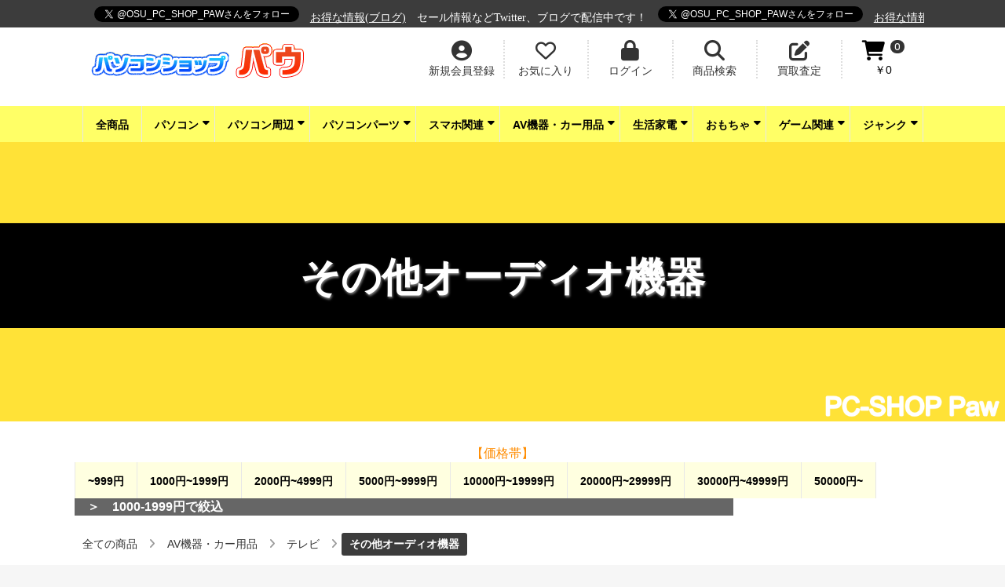

--- FILE ---
content_type: text/html; charset=UTF-8
request_url: https://pcshop.jpn.com/products/list?price_range=1000-1999&category_id=103&pageno=
body_size: 21231
content:
<!doctype html>
<html lang="ja">
<head prefix="og: http://ogp.me/ns# fb: http://ogp.me/ns/fb# product: http://ogp.me/ns/product#">
    <meta charset="utf-8">
    <meta name="viewport" content="width=device-width, initial-scale=1, shrink-to-fit=no">
    <meta name="eccube-csrf-token" content="191bcc66605477fe1ecbde995a164.XE1GkX0fgdnU7hK22aWdmd2ssWV8Y6mkZGgHbgCoVCU.BSs-4icu8oyzglvi7O_wqofC3wkrCZuQMgI_HFnGY2A0fCzeSnPYrJPeIg">
    <title>その他オーディオ機器 在庫一覧 - パソコンショップパウ</title>
                <meta name="description" content="その他オーディオ機器の在庫一覧を随時更新しています">
                <meta name="keywords" content="その他オーディオ機器,激安商品,中古,販売,買取,通販">
                <link rel="icon" href="/html/user_data/assets/img/common/favicon.ico">
    <link rel="stylesheet" href="https://stackpath.bootstrapcdn.com/bootstrap/3.4.1/css/bootstrap.min.css" integrity="sha384-HSMxcRTRxnN+Bdg0JdbxYKrThecOKuH5zCYotlSAcp1+c8xmyTe9GYg1l9a69psu" crossorigin="anonymous">
    <link rel="stylesheet" href="https://use.fontawesome.com/releases/v5.3.1/css/all.css" integrity="sha384-mzrmE5qonljUremFsqc01SB46JvROS7bZs3IO2EmfFsd15uHvIt+Y8vEf7N7fWAU" crossorigin="anonymous">
    <link rel="stylesheet" href="https://cdnjs.cloudflare.com/ajax/libs/font-awesome/6.2.0/css/all.min.css">
    <link rel="stylesheet" href="//cdn.jsdelivr.net/jquery.slick/1.6.0/slick.css">
    <link rel="stylesheet" href="/html/template/paw20210401/assets/css/style.css?132705">
        <script src="https://code.jquery.com/jquery-3.3.1.min.js" integrity="sha256-FgpCb/KJQlLNfOu91ta32o/NMZxltwRo8QtmkMRdAu8=" crossorigin="anonymous"></script>
    <script>
        $(function() {
            $.ajaxSetup({
                'headers': {
                    'ECCUBE-CSRF-TOKEN': $('meta[name="eccube-csrf-token"]').attr('content')
                }
            });
        });
    </script>
                    <!-- ▼seoallone_og_tags_block -->
            	
			<!-- ▼seoallone_meta▼ -->
		<meta property="og:title" content="その他オーディオ機器 在庫一覧 - パソコンショップパウ
		">
				<meta property="og:type" content="article">
						<meta property="og:site_name" content="パソコンショップパウ">
						<meta property="og:description" content="その他オーディオ機器の在庫一覧を随時更新しています">
						<meta property="og:url" content="https://pcshop.jpn.com/products/list?price_range=1000-1999&amp;category_id=103&amp;pageno=">
																																																															<meta property="og:image" content="https://pcshop.jpn.com/pim/uploads/images/1834/18349688-1.jpg" >
				<!-- ▲seoallone_meta▲ -->
	
        <!-- ▲seoallone_og_tags_block -->
    <!-- ▼構造化マークアップ -->
                <script type="application/ld+json">
    {
                    "@context": "https://schema.org",
            "@type": "ItemList",
                            "itemListElement": [
                                            {
                            "@type": "Product",
                            "name": " Digital Voice Recorder",
                            "image": [
                                                                    "https://pcshop.jpn.com/pim/uploads/images/1834/18349688-1.jpg",                                                                    "https://pcshop.jpn.com/pim/uploads/images/1834/18349688-2.jpg",                                                                    "https://pcshop.jpn.com/pim/uploads/images/1834/18349688-3.jpg"                                                            ],
                            "description": "ボイスレコーダー/4GB",
                                                        "sku": "18349688",
                            "mpn": "27151",
                            "brand": {
                                "@type": "Brand",
                                "name": [
                                                                                                                        "AV機器・カー用品",                                                                                    "オーディオ機器",                                                                                    "その他オーディオ機器"                                                                                                            ]
                            },
                                                        "offers": {
                                "@type": "Offer",
                                "url": "https://pcshop.jpn.com/products/detail/27151",
                                "priceCurrency": "JPY",
                                "price": 1650,
                                "availability": "InStock"
                            }
                        }                                    ]
                        }
    </script>

    <script type="application/ld+json">
    {
        "@context": "https://schema.org",
        "@type": "BreadcrumbList",
        "itemListElement": [
                    {
                "@type": "ListItem",
                "position": 1,
                "name": "パソコンショップパウ",
                "item": "https://pcshop.jpn.com"
            },
            {
                "@type": "ListItem",
                "position": 2,
                "name": "その他オーディオ機器",
                "item": "https://pcshop.jpn.com/products/list?category_id=103&amp;pageno=&amp;price_range=1000-1999"
            }
                ]
    }
    </script>

        <!-- ▲構造化マークアップ -->

                        
<style>
    .option_Label label {
        display: inline-block;
        font-weight: 700;
    }
    .ec-radio .form-check-label {
        font-weight: normal;
    }
    .ec-checkbox .form-check-label {
        font-weight: normal;
    }
    .option_description {
      -moz-box-shadow: 0 5px 15px rgba(0, 0, 0, 0.5);
      -webkit-box-shadow: 0 5px 15px rgba(0, 0, 0, 0.5);
      box-shadow: 0 5px 15px rgba(0, 0, 0, 0.5);
      -moz-border-radius: 6px;
      -webkit-border-radius: 6px;
      border-radius: 6px;
      display: none;
      min-width: 50%;
      max-width: 80%;
      max-height: 80%;
      background-color: #fff;
      border: 1px solid rgba(0, 0, 0, 0.2);
      overflow:auto;
      -webkit-overflow-scrolling: touch

    }
    .option_description .modal-header {
      padding: 15px;
      border-bottom: 1px solid #e5e5e5;
      display: block;
    }
    .option_description .modal-header .plainmodal-close {
      margin-top: -2px;
      float: right;
      font-size: 24px;
      font-weight: 700;
      color: #000;
      text-shadow: 0 1px 0 #fff;
      opacity: 0.2;
      cursor: pointer;
    }

    .option_description .modal-header .plainmodal-close:hover {
      opacity: 0.5;
    }
    .option_description .modal-header > p {
      margin: 1% 0 0 0;
      font-size: 14px;
      line-height: 1.42857143;
    }
    .option_description .modal-title {
      color: #333333;
      font-size: 18px;
      font-family: inherit;
      margin: 0;
    }
    .option_description .modal-body {
      padding: 3%;
      font-size: 1.4rem;
      line-height: 1.42857143;
      color: #333;
    }
    .option_description .modal-body > p {
        margin: 0 0 3%;
    }
    .option_description .modal-body > div {
        margin-bottom: 2%;
        overflow: hidden;
        padding-bottom: 2%;
    }
    .option_description .modal-body > div > p {
        margin: 2% 0 0;
        font-size: 14px;
    }
    .option_description img {
        float: none;
        margin: 1% auto 0;
        width: 40%;
        height: auto;
        display: block;
    }
    .option_description h3 {
        margin: 0;
        background: #efefef;
        padding: 1%;
        font-size: 24px;
    }
    .option_description .plus {
        color: #2980b9;
    }
    @media screen and (min-width: 768px) {
        .option_description img {
            float: left;
            margin: 1% 4% 0 0;
            width: 15%;
        }
    }
    .option_description span.small {
        font-size: 12px;
    }
    .option_description .btn-info {
        width: 74px;
        float: none;
        margin: 15px auto 10px;
        border: 0;
        padding: 4px 0;
        display: block;
        background: #525263;
        color: #fff;
        font-size: 14px;
    }
    .option_description .btn-info:hover {
        background: #474757;
    }
    @media only screen and (min-width: 768px) {
        .option_description .btn-info {
            float: right;
            margin: 0 10px 0 0;
        }
    }
</style>

        <link rel="stylesheet" href="/html/user_data/assets/css/customize.css">
 
    <!-- Google Tag Manager -->
    <script>(function(w,d,s,l,i){w[l]=w[l]||[];w[l].push({'gtm.start':
    new Date().getTime(),event:'gtm.js'});var f=d.getElementsByTagName(s)[0],
    j=d.createElement(s),dl=l!='dataLayer'?'&l='+l:'';j.async=true;j.src=
    'https://www.googletagmanager.com/gtm.js?id='+i+dl;f.parentNode.insertBefore(j,f);
    })(window,document,'script','dataLayer','GTM-TJ8R5NW');</script>
    <!-- End Google Tag Manager -->

</head>
<body id="page_product_list" class="product_page">

<!-- Google Tag Manager (noscript) -->
<noscript><iframe src="https://www.googletagmanager.com/ns.html?id=GTM-TJ8R5NW"
height="0" width="0" style="display:none;visibility:hidden"></iframe></noscript>
<!-- End Google Tag Manager (noscript) -->


<div class="ec-layoutRole">
                <div class="ec-layoutRole__header">
                <!-- ▼ヘッダー(商品検索・ログインナビ・カート) -->
            <div class="ec-headerNaviRole_area">
    <div class="ec-headerNaviRole">
                <div class="ec-headerDescription">
            <ul id="webTicker" class="tickercontainer">
                <li class="item">
                    セール情報などTwitter、ブログで配信中です！
                </li>
                <li class="item">
                    <a href="https://twitter.com/OSU_PC_SHOP_PAW?ref_src=twsrc%5Etfw" class="twitter-follow-button" data-show-count="false">Follow @OSU_PC_SHOP_PAW</a><script async src="https://platform.twitter.com/widgets.js" charset="utf-8"></script>
                </li>
                <li class="item">
                    <a href="https://paw.stws.co.jp/" target="item" class="toplink">お得な情報(ブログ)</a>
                </li>
            </ul>
        </div>
            </div>
</div>

        <!-- ▲ヘッダー(商品検索・ログインナビ・カート) -->
    <!-- ▼ロゴ -->
            <div class="logo_area">
	<div class="logo_inner">
        <div class="logo">
            <a href="https://pcshop.jpn.com/">
                <img style="width:100%; height:100%;" src="/html/template/paw20210401/assets/img/common/logo.png" alt="パソコンショップパウ" />
            </a>
        </div>
        <div class="item_area">
            <div class="mypage item">
                
<div class="click_area"><i class="fas fa-user-circle"></i><span>新規会員登録</span></div>
<div class="panel">
	<div class="content">
    	<div class="message">
        	<strong>会員登録無料！</strong><br />
			会員登録されると各種特典あります。
        </div>
        <div class="mypage_btn">
            <a class="ec-blockBtn--blue" href="https://pcshop.jpn.com/entry">新規会員登録</a>
        </div>
	</div>
</div>


            </div>
                            <div class="favorite item">
                    
    <div class="click_area"><i class="far fa-heart"></i>お気に入り</div>
    <div class="panel">
        <div class="content">
            <div class="message">
                お気に入り商品リストをご覧頂くにはログインが必要です。会員の方はログインしてください。<br /><br />
                会員IDをお持ちでない方は新規会員登録（無料）をお願いいたします。<br />
            </div>
            <div class="favorite_btn">
                <a class="ec-blockBtn--blue" href="https://pcshop.jpn.com/mypage/favorite"><span>ログイン</span></a><br />
                <a class="ec-blockBtn--black" href="https://pcshop.jpn.com/entry">新規会員登録</a>
            </div>
        </div>
    </div>


                </div>
                        <div class="login item">
                    <div class="click_area"><a href="https://pcshop.jpn.com/mypage/login"><i class="fas fa-lock"></i><span>ログイン</span></a></div>

            </div>
            <div class="ec-headerNaviRole__search logo_search item">
                <div class="ec-headerSearch_area">
    <div class="click_area search_icon"><i class="fas fa-search"></i><span>商品検索</span></div>
    
    <div class="ec-headerSearch">
    	<div class="title"><i class="fas fa-search fa-fw"></i> 商品検索</div>
        <form method="get" class="searchform" action="/products/list">
            <div class="ec-headerSearch__category">
                <div class="ec-select ec-select_search">
                                <select name="category_id" class="category_id"><option value="">全ての商品</option><option value="1">パソコン</option><option value="10">　ノートパソコン</option><option value="41">　　ノートPC</option><option value="42">　　ウルトラブック・モバイルPC</option><option value="43">　　ミニノート・タブレットPC</option><option value="11">　デスクトップパソコン</option><option value="44">　　デスクトップPC</option><option value="45">　　一体型PC</option><option value="46">　　サーバー</option><option value="12">　中古パソコン</option><option value="47">　　中古ノート</option><option value="48">　　中古デスクトップ</option><option value="49">　　中古・その他</option><option value="2">パソコン周辺</option><option value="13">　液晶・モニタ</option><option value="50">　　液晶モニタ</option><option value="51">　　モニタ関連・ケーブル他</option><option value="52">　　その他モニタ</option><option value="14">　プロジェクタ</option><option value="53">　　プロジェクタ本体</option><option value="54">　　モバイルプロジェクタ</option><option value="55">　　その他プロジェクタ機器</option><option value="15">　通信・ネットワーク</option><option value="56">　　ルーター・ハブ・その他</option><option value="57">　　無線LAN</option><option value="58">　　LANケーブル・その他</option><option value="16">　周辺装置</option><option value="59">　　キーボード・マウス</option><option value="60">　　周辺アクセサリ</option><option value="61">　　プリンタ</option><option value="62">　　周辺機器・拡張機器</option><option value="63">　　フォトフレーム</option><option value="64">　　コンセント・OAタップ</option><option value="17">　サプライ品・その他</option><option value="65">　　メディア・サプライ品</option><option value="66">　　プリンタ消耗品・トナー・リボン</option><option value="67">　　インクジェット・インク</option><option value="68">　　用紙</option><option value="69">　　サプライ・その他</option><option value="70">　　バッグ・インナーケース</option><option value="3">パソコンパーツ</option><option value="18">　CPU・メモリなど</option><option value="71">　　CPU</option><option value="72">　　デスクトップ用メモリ</option><option value="73">　　ノート用メモリ</option><option value="74">　　フラッシュメモリ・その他</option><option value="19">　VGA・マザーボード・HDD</option><option value="75">　　グラフィックボード</option><option value="76">　　マザーボード</option><option value="77">　　HDD・SSD・Drive関連</option><option value="20">　その他パーツ</option><option value="78">　　電源・ケース</option><option value="79">　　ケーブル</option><option value="80">　　その他部品</option><option value="4">スマホ関連</option><option value="21">　スマートホン・電話機</option><option value="81">　　Android</option><option value="82">　　Apple</option><option value="83">　　電話機・FAX</option><option value="22">　携帯電話</option><option value="84">　　DoCoMo</option><option value="85">　　SoftBank</option><option value="86">　　Au</option><option value="87">　　その他キャリア</option><option value="23">　モバイル通信</option><option value="88">　　DoCoMo</option><option value="89">　　SoftBank</option><option value="90">　　Au</option><option value="91">　　EMOBILE</option><option value="92">　　その他モバイル機器</option><option value="24">　アクセサリ</option><option value="93">　　スマートホン向けアクセサリ</option><option value="94">　　iPhone・iPad向けアクセサリ</option><option value="95">　　携帯向けアクセサリ</option><option value="96">　　その他アクセサリ</option><option value="5">AV機器・カー用品</option><option value="25">　テレビ</option><option value="97">　　液晶テレビ</option><option value="98">　　アンテナ・ケーブル</option><option value="99">　　その他テレビ機器</option><option value="26">　オーディオ機器</option><option value="100">　　スピーカー</option><option value="101">　　アンプ</option><option value="102">　　ヘッドフォン・イヤホン</option><option value="103" selected="selected">　　その他オーディオ機器</option><option value="27">　映像関連機器</option><option value="104">　　レコーダー・プレイヤー</option><option value="105">　　ポータブルプレイヤー</option><option value="106">　　メディアプレイヤー</option><option value="107">　　ビデオカメラ・カメラ</option><option value="108">　　その他映像関連機器</option><option value="28">　カー用品</option><option value="109">　　カーナビ</option><option value="110">　　車載モニタ・車載チューナー</option><option value="111">　　車用品・オプション</option><option value="6">生活家電</option><option value="29">　キッチン・調理</option><option value="112">　　IH・炊飯器</option><option value="113">　　電子レンジ・オーブン</option><option value="114">　　卓上機器</option><option value="115">　　冷蔵庫・保温庫</option><option value="116">　　ホームベーカリー</option><option value="117">　　調理機器</option><option value="118">　　ポット・ケトル・浄水器</option><option value="119">　　キッチン・厨房用品</option><option value="120">　　計量・計り</option><option value="121">　　キッチン・その他</option><option value="30">　リビング</option><option value="122">　　照明・LED</option><option value="123">　　掃除機</option><option value="124">　　扇風機・ファン</option><option value="125">　　洗濯機</option><option value="126">　　アロマ・芳香</option><option value="127">　　リビング・その他</option><option value="31">　冷暖房・空気清浄機</option><option value="128">　　冷房機器</option><option value="129">　　暖房機器</option><option value="130">　　空気清浄器・その他</option><option value="32">　健康・美容</option><option value="131">　　マッサージ・チェア</option><option value="132">　　フィットネス機器</option><option value="133">　　治療機器</option><option value="134">　　その他健康・美容機器</option><option value="135">　　体重計・体脂肪</option><option value="136">　　血圧計・体温計</option><option value="137">　　ドライヤー・ヘアー</option><option value="138">　　電動歯ブラシ・オーラル</option><option value="33">　その他</option><option value="139">　　シェーバー・バリカン</option><option value="140">　　美顔・むだ毛</option><option value="141">　　生活用品</option><option value="142">　　トイレ・バス</option><option value="143">　　アウトドア・ガーデニング</option><option value="144">　　ペット用品</option><option value="145">　　寝具・布団</option><option value="146">　　電子辞書・その他事務機器</option><option value="147">　　工具</option><option value="148">　　時計</option><option value="7">おもちゃ</option><option value="34">　おもちゃ</option><option value="149">　　ミニカー</option><option value="150">　　模型</option><option value="151">　　子供向けおもちゃ</option><option value="152">　　その他おもちゃ</option><option value="35">　ラジコン</option><option value="153">　　R/Cヘリコプター</option><option value="154">　　R/C飛行機</option><option value="155">　　R/Cカー</option><option value="156">　　その他ラジコン</option><option value="8">ゲーム関連</option><option value="36">　ゲーム関連</option><option value="157">　　携帯ゲーム端末向け</option><option value="158">　　据え置き型ゲーム向け</option><option value="159">　　その他・ゲーム関連</option><option value="37">　PCソフト</option><option value="160">　　OS</option><option value="161">　　ビジネス向けソフト</option><option value="162">　　PC向けゲーム・その他ソフト</option><option value="38">　その他</option><option value="163">　　輸入品・映像・音楽</option><option value="9">ジャンク</option><option value="39">　アウトレット品</option><option value="164">　　アウトレット・在庫限り</option><option value="40">　ジャンク品</option><option value="165">　　ジャンク・保証無し</option></select>
    
                </div>
            </div>
            <div class="ec-headerSearch__keyword">
                <div class="ec-input">
                    <input type="search" name="name" maxlength="50" class="search-name" placeholder="キーワードを入力" />
                    <button class="ec-headerSearch__keywordBtn" type="submit">
                        <div class="ec-icon">
                            <i class="ec-headerNav__itemIcon fas fa-search fa-fw"></i>
                        </div>
                    </button>
                </div>
            </div>
        </form>
    </div>
</div>

            </div>
            <div class="contact item">
                
<div class="click_area"><i class="fas fa-edit"></i><span>買取査定</span></div>
<div class="panel">
	<div class="content">
		<div class="address">
			〒 4600011<br />
			愛知県名古屋市中区大須3-30-86第一アメ横ビル<br />
			電話：<a href="tel:0522380170">0522380170</a><br />
			営業時間：10:00~20:00<br />
			メールアドレス：<a href="mailto:paw@starwish.com">paw@starwish.com</a><br />
		</div>
		<div class="contact_btn">
			<a class="ec-blockBtn--blue" href="https://pcshop.jpn.com/contact">買取査定</a>
		</div>
	</div>
</div>

            </div>
			<div class="cart item ec-headerRole__cart">
				<div class="ec-cartNaviWrap">
    <div class="ec-cartNavi">
        <i class="ec-cartNavi__icon fas fa-shopping-cart">
            <span class="ec-cartNavi__badge">0</span>
        </i>
        <div class="ec-cartNavi__label">
            <div class="ec-cartNavi__price">￥0</div>
        </div>
    </div>
            <div class="ec-cartNaviNull">
        	<div class="content">
        
                        	<div class="left">
                                                            <div class="pointannounce_area">
                            <div class="common_block_title">
                                <i class="fab fa-product-hunt"></i> ポイントについて
                            </div>
                            <div class="login">
                                                                    ポイント制度をご利用になられる場合は、会員登録後ログインしてくださいますようお願い致します。
                                                            </div>
                            <div class-"rule">
                                ポイントはご購入金額の<span class="ec-color-red">1%</span> が付与されます。<br />
                                次回商品購入時に<span class="ec-color-red">1pt ＝ 1 円</span> として使用することができます。
                            </div>
                        </div>
                                                                    </div>

                
                <div class="right">
                    <div class="ec-cartNaviNull__message">
                        <p>現在カート内に商品はございません。</p>
                    </div>
                </div>
            </div>
        </div>
    </div>

			</div>
        </div>
    </div>
</div>



<div class="ec-categoryNaviRole">
    <div class="ec-itemNav">
        <ul class="ec-itemNav__nav">
        	        	<li class="product_all"><a href="https://pcshop.jpn.com/products/list">全商品</a></li>
                                        <li>
                            <a href="https://pcshop.jpn.com/products/list?category_id=1" class="parent">
        パソコン<i class="fas fa-caret-down"></i>    </a>
            <ul>
                            <li>
                            <a href="https://pcshop.jpn.com/products/list?category_id=12">
        中古パソコン    </a>
            <ul>
                            <li>
                            <a href="https://pcshop.jpn.com/products/list?category_id=47">
        中古ノート    </a>
    
                </li>
                            <li>
                            <a href="https://pcshop.jpn.com/products/list?category_id=48">
        中古デスクトップ    </a>
    
                </li>
                            <li>
                            <a href="https://pcshop.jpn.com/products/list?category_id=49">
        中古・その他    </a>
    
                </li>
                    </ul>
    
                </li>
                    </ul>
    
                </li>
                            <li>
                            <a href="https://pcshop.jpn.com/products/list?category_id=2" class="parent">
        パソコン周辺<i class="fas fa-caret-down"></i>    </a>
            <ul>
                            <li>
                            <a href="https://pcshop.jpn.com/products/list?category_id=13">
        液晶・モニタ    </a>
            <ul>
                            <li>
                            <a href="https://pcshop.jpn.com/products/list?category_id=50">
        液晶モニタ    </a>
    
                </li>
                            <li>
                            <a href="https://pcshop.jpn.com/products/list?category_id=52">
        その他モニタ    </a>
    
                </li>
                    </ul>
    
                </li>
                            <li>
                            <a href="https://pcshop.jpn.com/products/list?category_id=14">
        プロジェクタ    </a>
            <ul>
                            <li>
                            <a href="https://pcshop.jpn.com/products/list?category_id=53">
        プロジェクタ本体    </a>
    
                </li>
                            <li>
                            <a href="https://pcshop.jpn.com/products/list?category_id=54">
        モバイルプロジェクタ    </a>
    
                </li>
                    </ul>
    
                </li>
                            <li>
                            <a href="https://pcshop.jpn.com/products/list?category_id=15">
        通信・ネットワーク    </a>
            <ul>
                            <li>
                            <a href="https://pcshop.jpn.com/products/list?category_id=56">
        ルーター・ハブ・その他    </a>
    
                </li>
                            <li>
                            <a href="https://pcshop.jpn.com/products/list?category_id=57">
        無線LAN    </a>
    
                </li>
                    </ul>
    
                </li>
                            <li>
                            <a href="https://pcshop.jpn.com/products/list?category_id=16">
        周辺装置    </a>
            <ul>
                            <li>
                            <a href="https://pcshop.jpn.com/products/list?category_id=59">
        キーボード・マウス    </a>
    
                </li>
                            <li>
                            <a href="https://pcshop.jpn.com/products/list?category_id=60">
        周辺アクセサリ    </a>
    
                </li>
                            <li>
                            <a href="https://pcshop.jpn.com/products/list?category_id=61">
        プリンタ    </a>
    
                </li>
                            <li>
                            <a href="https://pcshop.jpn.com/products/list?category_id=62">
        周辺機器・拡張機器    </a>
    
                </li>
                    </ul>
    
                </li>
                            <li>
                            <a href="https://pcshop.jpn.com/products/list?category_id=17">
        サプライ品・その他    </a>
            <ul>
                            <li>
                            <a href="https://pcshop.jpn.com/products/list?category_id=65">
        メディア・サプライ品    </a>
    
                </li>
                    </ul>
    
                </li>
                    </ul>
    
                </li>
                            <li>
                            <a href="https://pcshop.jpn.com/products/list?category_id=3" class="parent">
        パソコンパーツ<i class="fas fa-caret-down"></i>    </a>
            <ul>
                            <li>
                            <a href="https://pcshop.jpn.com/products/list?category_id=18">
        CPU・メモリなど    </a>
            <ul>
                            <li>
                            <a href="https://pcshop.jpn.com/products/list?category_id=71">
        CPU    </a>
    
                </li>
                            <li>
                            <a href="https://pcshop.jpn.com/products/list?category_id=74">
        フラッシュメモリ・その他    </a>
    
                </li>
                    </ul>
    
                </li>
                            <li>
                            <a href="https://pcshop.jpn.com/products/list?category_id=19">
        VGA・マザーボード・HDD    </a>
            <ul>
                            <li>
                            <a href="https://pcshop.jpn.com/products/list?category_id=75">
        グラフィックボード    </a>
    
                </li>
                            <li>
                            <a href="https://pcshop.jpn.com/products/list?category_id=76">
        マザーボード    </a>
    
                </li>
                            <li>
                            <a href="https://pcshop.jpn.com/products/list?category_id=77">
        HDD・SSD・Drive関連    </a>
    
                </li>
                    </ul>
    
                </li>
                            <li>
                            <a href="https://pcshop.jpn.com/products/list?category_id=20">
        その他パーツ    </a>
            <ul>
                            <li>
                            <a href="https://pcshop.jpn.com/products/list?category_id=78">
        電源・ケース    </a>
    
                </li>
                            <li>
                            <a href="https://pcshop.jpn.com/products/list?category_id=79">
        ケーブル    </a>
    
                </li>
                            <li>
                            <a href="https://pcshop.jpn.com/products/list?category_id=80">
        その他部品    </a>
    
                </li>
                    </ul>
    
                </li>
                    </ul>
    
                </li>
                            <li>
                            <a href="https://pcshop.jpn.com/products/list?category_id=4" class="parent">
        スマホ関連<i class="fas fa-caret-down"></i>    </a>
            <ul>
                            <li>
                            <a href="https://pcshop.jpn.com/products/list?category_id=21">
        スマートホン・電話機    </a>
            <ul>
                            <li>
                            <a href="https://pcshop.jpn.com/products/list?category_id=81">
        Android    </a>
    
                </li>
                            <li>
                            <a href="https://pcshop.jpn.com/products/list?category_id=82">
        Apple    </a>
    
                </li>
                    </ul>
    
                </li>
                            <li>
                            <a href="https://pcshop.jpn.com/products/list?category_id=24">
        アクセサリ    </a>
            <ul>
                            <li>
                            <a href="https://pcshop.jpn.com/products/list?category_id=93">
        スマートホン向けアクセサリ    </a>
    
                </li>
                            <li>
                            <a href="https://pcshop.jpn.com/products/list?category_id=94">
        iPhone・iPad向けアクセサリ    </a>
    
                </li>
                            <li>
                            <a href="https://pcshop.jpn.com/products/list?category_id=96">
        その他アクセサリ    </a>
    
                </li>
                    </ul>
    
                </li>
                    </ul>
    
                </li>
                            <li>
                            <a href="https://pcshop.jpn.com/products/list?category_id=5" class="parent">
        AV機器・カー用品<i class="fas fa-caret-down"></i>    </a>
            <ul>
                            <li>
                            <a href="https://pcshop.jpn.com/products/list?category_id=25">
        テレビ    </a>
            <ul>
                            <li>
                            <a href="https://pcshop.jpn.com/products/list?category_id=97">
        液晶テレビ    </a>
    
                </li>
                    </ul>
    
                </li>
                            <li>
                            <a href="https://pcshop.jpn.com/products/list?category_id=26">
        オーディオ機器    </a>
            <ul>
                            <li>
                            <a href="https://pcshop.jpn.com/products/list?category_id=103">
        その他オーディオ機器    </a>
    
                </li>
                    </ul>
    
                </li>
                            <li>
                            <a href="https://pcshop.jpn.com/products/list?category_id=27">
        映像関連機器    </a>
            <ul>
                            <li>
                            <a href="https://pcshop.jpn.com/products/list?category_id=107">
        ビデオカメラ・カメラ    </a>
    
                </li>
                            <li>
                            <a href="https://pcshop.jpn.com/products/list?category_id=108">
        その他映像関連機器    </a>
    
                </li>
                    </ul>
    
                </li>
                            <li>
                            <a href="https://pcshop.jpn.com/products/list?category_id=28">
        カー用品    </a>
            <ul>
                            <li>
                            <a href="https://pcshop.jpn.com/products/list?category_id=110">
        車載モニタ・車載チューナー    </a>
    
                </li>
                    </ul>
    
                </li>
                    </ul>
    
                </li>
                            <li>
                            <a href="https://pcshop.jpn.com/products/list?category_id=6" class="parent">
        生活家電<i class="fas fa-caret-down"></i>    </a>
            <ul>
                            <li>
                            <a href="https://pcshop.jpn.com/products/list?category_id=33">
        その他    </a>
            <ul>
                            <li>
                            <a href="https://pcshop.jpn.com/products/list?category_id=146">
        電子辞書・その他事務機器    </a>
    
                </li>
                            <li>
                            <a href="https://pcshop.jpn.com/products/list?category_id=147">
        工具    </a>
    
                </li>
                    </ul>
    
                </li>
                    </ul>
    
                </li>
                            <li>
                            <a href="https://pcshop.jpn.com/products/list?category_id=7" class="parent">
        おもちゃ<i class="fas fa-caret-down"></i>    </a>
            <ul>
                            <li>
                            <a href="https://pcshop.jpn.com/products/list?category_id=34">
        おもちゃ    </a>
            <ul>
                            <li>
                            <a href="https://pcshop.jpn.com/products/list?category_id=150">
        模型    </a>
    
                </li>
                            <li>
                            <a href="https://pcshop.jpn.com/products/list?category_id=151">
        子供向けおもちゃ    </a>
    
                </li>
                            <li>
                            <a href="https://pcshop.jpn.com/products/list?category_id=152">
        その他おもちゃ    </a>
    
                </li>
                    </ul>
    
                </li>
                            <li>
                            <a href="https://pcshop.jpn.com/products/list?category_id=35">
        ラジコン    </a>
            <ul>
                            <li>
                            <a href="https://pcshop.jpn.com/products/list?category_id=156">
        その他ラジコン    </a>
    
                </li>
                    </ul>
    
                </li>
                    </ul>
    
                </li>
                            <li>
                            <a href="https://pcshop.jpn.com/products/list?category_id=8" class="parent">
        ゲーム関連<i class="fas fa-caret-down"></i>    </a>
            <ul>
                            <li>
                            <a href="https://pcshop.jpn.com/products/list?category_id=36">
        ゲーム関連    </a>
            <ul>
                            <li>
                            <a href="https://pcshop.jpn.com/products/list?category_id=157">
        携帯ゲーム端末向け    </a>
    
                </li>
                            <li>
                            <a href="https://pcshop.jpn.com/products/list?category_id=158">
        据え置き型ゲーム向け    </a>
    
                </li>
                            <li>
                            <a href="https://pcshop.jpn.com/products/list?category_id=159">
        その他・ゲーム関連    </a>
    
                </li>
                    </ul>
    
                </li>
                            <li>
                            <a href="https://pcshop.jpn.com/products/list?category_id=37">
        PCソフト    </a>
            <ul>
                            <li>
                            <a href="https://pcshop.jpn.com/products/list?category_id=161">
        ビジネス向けソフト    </a>
    
                </li>
                            <li>
                            <a href="https://pcshop.jpn.com/products/list?category_id=162">
        PC向けゲーム・その他ソフト    </a>
    
                </li>
                    </ul>
    
                </li>
                    </ul>
    
                </li>
                            <li>
                            <a href="https://pcshop.jpn.com/products/list?category_id=9" class="parent">
        ジャンク<i class="fas fa-caret-down"></i>    </a>
            <ul>
                            <li>
                            <a href="https://pcshop.jpn.com/products/list?category_id=40">
        ジャンク品    </a>
            <ul>
                            <li>
                            <a href="https://pcshop.jpn.com/products/list?category_id=165">
        ジャンク・保証無し    </a>
    
                </li>
                    </ul>
    
                </li>
                    </ul>
    
                </li>
                    </ul>
    </div>
</div>

        <!-- ▲ロゴ -->
    <!-- ▼カテゴリナビ(PC) -->
            



<script src="https://cdnjs.cloudflare.com/ajax/libs/jquery-cookie/1.4.1/jquery.cookie.min.js"></script>
<script>
$(function() {
    //クッキーの値を設定
    var cookie = '';
 
    //クッキーが存在する場合、変数に値を設定
    if ($.cookie('accordion_cookie') && $.cookie('accordion_cookie') != null) {
        var cookie = $.cookie('accordion_cookie');
    }
 
    //Font Awesome CSS設定
    var plus_icon = 'accordion-plus';
    var minus_icon = 'accordion-minus';
 
    //アコーディオントリガー数だけ実行
    $('.accordion-trigger').each(function(index) {
 
        //クッキーからアコーディオン開閉設定
        if ($.cookie('accordion_cookie') == null || cookie.indexOf('[' + index + ']') == -1) {
            $(this).children('span').removeClass().addClass(plus_icon);
            $(this).next('.accordion').hide();
            //クッキーにアコーディオンナンバーがある場合、開ける
        } else {
            $(this).children('span').removeClass().addClass(minus_icon);
            $(this).next('.accordion').show();
        }
 
        //アコーディオントリガークリックされたら
        $(this).on('click',function() {
            $trigger_icon = $(this).children('span');
            //アコーディオンを開閉する
            $(this).next('.accordion').slideToggle();
 
            //プラスアイコンならマイナスにして開く
            if ($trigger_icon.hasClass('accordion-plus')) {
                $trigger_icon.removeClass();
				$trigger_icon.addClass(minus_icon);
                cookie += '[' + index + ']';
                $.cookie('accordion_cookie', cookie);
            //プラスアイコンでないでないならプラスにして閉じる
            } else {
                $trigger_icon.removeClass().addClass(plus_icon);
                cookie = cookie.replace('[' + index + ']', '');
                //クッキーに何も保存されていなければクッキーを削除
                if (cookie.length == 0) {
                    $.cookie('accordion_cookie', '', {
                        expires: -1
                    });
                } else {
                    $.cookie('accordion_cookie', cookie);
                }
            }
        });
    });
});
</script>

<div class="ec-role">
    <div class="category_side_area">
		<div class="category_side_title">
			カテゴリー
		</div>
        <ul>
                            <li class="category_block">
                    							<a class="page_link" href="https://pcshop.jpn.com/products/list?category_id=1"><i class="ec-headerNav__itemIcon fas fa-external-link-square-alt fa-fw"></i></a>
			<a class="accordion-trigger">パソコン<span class="accordion-plus"></span></a>
							<ul class="accordion">
									<li >
						<em>┗</em>							<a href="https://pcshop.jpn.com/products/list?category_id=12">中古パソコン</a>
							<ul>
									<li >
						<em>┗</em>							<a href="https://pcshop.jpn.com/products/list?category_id=47">中古ノート</a>
				
					</li>
									<li >
						<em>┗</em>							<a href="https://pcshop.jpn.com/products/list?category_id=48">中古デスクトップ</a>
				
					</li>
									<li >
						<em>┗</em>							<a href="https://pcshop.jpn.com/products/list?category_id=49">中古・その他</a>
				
					</li>
							</ul>
		
					</li>
							</ul>
		
                </li>
                            <li class="category_block">
                    							<a class="page_link" href="https://pcshop.jpn.com/products/list?category_id=2"><i class="ec-headerNav__itemIcon fas fa-external-link-square-alt fa-fw"></i></a>
			<a class="accordion-trigger">パソコン周辺<span class="accordion-plus"></span></a>
							<ul class="accordion">
									<li >
						<em>┗</em>							<a href="https://pcshop.jpn.com/products/list?category_id=13">液晶・モニタ</a>
							<ul>
									<li >
						<em>┗</em>							<a href="https://pcshop.jpn.com/products/list?category_id=50">液晶モニタ</a>
				
					</li>
									<li >
						<em>┗</em>							<a href="https://pcshop.jpn.com/products/list?category_id=52">その他モニタ</a>
				
					</li>
									<li >
						<em>┗</em>							<a href="https://pcshop.jpn.com/products/list?category_id=54">モバイルプロジェクタ</a>
				
					</li>
									<li >
						<em>┗</em>							<a href="https://pcshop.jpn.com/products/list?category_id=57">無線LAN</a>
				
					</li>
									<li >
						<em>┗</em>							<a href="https://pcshop.jpn.com/products/list?category_id=60">周辺アクセサリ</a>
				
					</li>
									<li >
						<em>┗</em>							<a href="https://pcshop.jpn.com/products/list?category_id=61">プリンタ</a>
				
					</li>
									<li >
						<em>┗</em>							<a href="https://pcshop.jpn.com/products/list?category_id=62">周辺機器・拡張機器</a>
				
					</li>
							</ul>
		
					</li>
									<li >
						<em>┗</em>							<a href="https://pcshop.jpn.com/products/list?category_id=14">プロジェクタ</a>
							<ul>
									<li >
						<em>┗</em>							<a href="https://pcshop.jpn.com/products/list?category_id=53">プロジェクタ本体</a>
				
					</li>
									<li >
						<em>┗</em>							<a href="https://pcshop.jpn.com/products/list?category_id=54">モバイルプロジェクタ</a>
				
					</li>
							</ul>
		
					</li>
									<li >
						<em>┗</em>							<a href="https://pcshop.jpn.com/products/list?category_id=15">通信・ネットワーク</a>
							<ul>
									<li >
						<em>┗</em>							<a href="https://pcshop.jpn.com/products/list?category_id=56">ルーター・ハブ・その他</a>
				
					</li>
									<li >
						<em>┗</em>							<a href="https://pcshop.jpn.com/products/list?category_id=57">無線LAN</a>
				
					</li>
							</ul>
		
					</li>
									<li >
						<em>┗</em>							<a href="https://pcshop.jpn.com/products/list?category_id=16">周辺装置</a>
							<ul>
									<li >
						<em>┗</em>							<a href="https://pcshop.jpn.com/products/list?category_id=59">キーボード・マウス</a>
				
					</li>
									<li >
						<em>┗</em>							<a href="https://pcshop.jpn.com/products/list?category_id=60">周辺アクセサリ</a>
				
					</li>
									<li >
						<em>┗</em>							<a href="https://pcshop.jpn.com/products/list?category_id=61">プリンタ</a>
				
					</li>
									<li >
						<em>┗</em>							<a href="https://pcshop.jpn.com/products/list?category_id=62">周辺機器・拡張機器</a>
				
					</li>
							</ul>
		
					</li>
									<li >
						<em>┗</em>							<a href="https://pcshop.jpn.com/products/list?category_id=17">サプライ品・その他</a>
							<ul>
									<li >
						<em>┗</em>							<a href="https://pcshop.jpn.com/products/list?category_id=65">メディア・サプライ品</a>
				
					</li>
							</ul>
		
					</li>
							</ul>
		
                </li>
                            <li class="category_block">
                    							<a class="page_link" href="https://pcshop.jpn.com/products/list?category_id=3"><i class="ec-headerNav__itemIcon fas fa-external-link-square-alt fa-fw"></i></a>
			<a class="accordion-trigger">パソコンパーツ<span class="accordion-plus"></span></a>
							<ul class="accordion">
									<li >
						<em>┗</em>							<a href="https://pcshop.jpn.com/products/list?category_id=18">CPU・メモリなど</a>
							<ul>
									<li >
						<em>┗</em>							<a href="https://pcshop.jpn.com/products/list?category_id=71">CPU</a>
				
					</li>
									<li >
						<em>┗</em>							<a href="https://pcshop.jpn.com/products/list?category_id=74">フラッシュメモリ・その他</a>
				
					</li>
									<li >
						<em>┗</em>							<a href="https://pcshop.jpn.com/products/list?category_id=76">マザーボード</a>
				
					</li>
									<li >
						<em>┗</em>							<a href="https://pcshop.jpn.com/products/list?category_id=77">HDD・SSD・Drive関連</a>
				
					</li>
									<li >
						<em>┗</em>							<a href="https://pcshop.jpn.com/products/list?category_id=79">ケーブル</a>
				
					</li>
									<li >
						<em>┗</em>							<a href="https://pcshop.jpn.com/products/list?category_id=80">その他部品</a>
				
					</li>
							</ul>
		
					</li>
									<li >
						<em>┗</em>							<a href="https://pcshop.jpn.com/products/list?category_id=19">VGA・マザーボード・HDD</a>
							<ul>
									<li >
						<em>┗</em>							<a href="https://pcshop.jpn.com/products/list?category_id=75">グラフィックボード</a>
				
					</li>
									<li >
						<em>┗</em>							<a href="https://pcshop.jpn.com/products/list?category_id=76">マザーボード</a>
				
					</li>
									<li >
						<em>┗</em>							<a href="https://pcshop.jpn.com/products/list?category_id=77">HDD・SSD・Drive関連</a>
				
					</li>
							</ul>
		
					</li>
									<li >
						<em>┗</em>							<a href="https://pcshop.jpn.com/products/list?category_id=20">その他パーツ</a>
							<ul>
									<li >
						<em>┗</em>							<a href="https://pcshop.jpn.com/products/list?category_id=78">電源・ケース</a>
				
					</li>
									<li >
						<em>┗</em>							<a href="https://pcshop.jpn.com/products/list?category_id=79">ケーブル</a>
				
					</li>
									<li >
						<em>┗</em>							<a href="https://pcshop.jpn.com/products/list?category_id=80">その他部品</a>
				
					</li>
							</ul>
		
					</li>
							</ul>
		
                </li>
                            <li class="category_block">
                    							<a class="page_link" href="https://pcshop.jpn.com/products/list?category_id=4"><i class="ec-headerNav__itemIcon fas fa-external-link-square-alt fa-fw"></i></a>
			<a class="accordion-trigger">スマホ関連<span class="accordion-plus"></span></a>
							<ul class="accordion">
									<li >
						<em>┗</em>							<a href="https://pcshop.jpn.com/products/list?category_id=21">スマートホン・電話機</a>
							<ul>
									<li >
						<em>┗</em>							<a href="https://pcshop.jpn.com/products/list?category_id=81">Android</a>
				
					</li>
									<li >
						<em>┗</em>							<a href="https://pcshop.jpn.com/products/list?category_id=82">Apple</a>
				
					</li>
							</ul>
		
					</li>
									<li >
						<em>┗</em>							<a href="https://pcshop.jpn.com/products/list?category_id=24">アクセサリ</a>
							<ul>
									<li >
						<em>┗</em>							<a href="https://pcshop.jpn.com/products/list?category_id=93">スマートホン向けアクセサリ</a>
				
					</li>
									<li >
						<em>┗</em>							<a href="https://pcshop.jpn.com/products/list?category_id=94">iPhone・iPad向けアクセサリ</a>
				
					</li>
									<li >
						<em>┗</em>							<a href="https://pcshop.jpn.com/products/list?category_id=96">その他アクセサリ</a>
				
					</li>
							</ul>
		
					</li>
							</ul>
		
                </li>
                            <li class="category_block">
                    							<a class="page_link" href="https://pcshop.jpn.com/products/list?category_id=5"><i class="ec-headerNav__itemIcon fas fa-external-link-square-alt fa-fw"></i></a>
			<a class="accordion-trigger">AV機器・カー用品<span class="accordion-plus"></span></a>
							<ul class="accordion">
									<li >
						<em>┗</em>							<a href="https://pcshop.jpn.com/products/list?category_id=25">テレビ</a>
							<ul>
									<li >
						<em>┗</em>							<a href="https://pcshop.jpn.com/products/list?category_id=97">液晶テレビ</a>
				
					</li>
									<li  class="active_open">
						<em>┗</em>							<a class="active_open" href="https://pcshop.jpn.com/products/list?category_id=103">その他オーディオ機器</a>
				
					</li>
									<li >
						<em>┗</em>							<a href="https://pcshop.jpn.com/products/list?category_id=107">ビデオカメラ・カメラ</a>
				
					</li>
									<li >
						<em>┗</em>							<a href="https://pcshop.jpn.com/products/list?category_id=108">その他映像関連機器</a>
				
					</li>
									<li >
						<em>┗</em>							<a href="https://pcshop.jpn.com/products/list?category_id=110">車載モニタ・車載チューナー</a>
				
					</li>
							</ul>
		
					</li>
									<li >
						<em>┗</em>							<a href="https://pcshop.jpn.com/products/list?category_id=26">オーディオ機器</a>
							<ul>
									<li  class="active_open">
						<em>┗</em>							<a class="active_open" href="https://pcshop.jpn.com/products/list?category_id=103">その他オーディオ機器</a>
				
					</li>
							</ul>
		
					</li>
									<li >
						<em>┗</em>							<a href="https://pcshop.jpn.com/products/list?category_id=27">映像関連機器</a>
							<ul>
									<li >
						<em>┗</em>							<a href="https://pcshop.jpn.com/products/list?category_id=107">ビデオカメラ・カメラ</a>
				
					</li>
									<li >
						<em>┗</em>							<a href="https://pcshop.jpn.com/products/list?category_id=108">その他映像関連機器</a>
				
					</li>
							</ul>
		
					</li>
									<li >
						<em>┗</em>							<a href="https://pcshop.jpn.com/products/list?category_id=28">カー用品</a>
							<ul>
									<li >
						<em>┗</em>							<a href="https://pcshop.jpn.com/products/list?category_id=110">車載モニタ・車載チューナー</a>
				
					</li>
							</ul>
		
					</li>
							</ul>
		
                </li>
                            <li class="category_block">
                    							<a class="page_link" href="https://pcshop.jpn.com/products/list?category_id=6"><i class="ec-headerNav__itemIcon fas fa-external-link-square-alt fa-fw"></i></a>
			<a class="accordion-trigger">生活家電<span class="accordion-plus"></span></a>
							<ul class="accordion">
									<li >
						<em>┗</em>							<a href="https://pcshop.jpn.com/products/list?category_id=33">その他</a>
							<ul>
									<li >
						<em>┗</em>							<a href="https://pcshop.jpn.com/products/list?category_id=146">電子辞書・その他事務機器</a>
				
					</li>
									<li >
						<em>┗</em>							<a href="https://pcshop.jpn.com/products/list?category_id=147">工具</a>
				
					</li>
							</ul>
		
					</li>
							</ul>
		
                </li>
                            <li class="category_block">
                    							<a class="page_link" href="https://pcshop.jpn.com/products/list?category_id=7"><i class="ec-headerNav__itemIcon fas fa-external-link-square-alt fa-fw"></i></a>
			<a class="accordion-trigger">おもちゃ<span class="accordion-plus"></span></a>
							<ul class="accordion">
									<li >
						<em>┗</em>							<a href="https://pcshop.jpn.com/products/list?category_id=34">おもちゃ</a>
							<ul>
									<li >
						<em>┗</em>							<a href="https://pcshop.jpn.com/products/list?category_id=150">模型</a>
				
					</li>
									<li >
						<em>┗</em>							<a href="https://pcshop.jpn.com/products/list?category_id=151">子供向けおもちゃ</a>
				
					</li>
									<li >
						<em>┗</em>							<a href="https://pcshop.jpn.com/products/list?category_id=152">その他おもちゃ</a>
				
					</li>
									<li >
						<em>┗</em>							<a href="https://pcshop.jpn.com/products/list?category_id=156">その他ラジコン</a>
				
					</li>
							</ul>
		
					</li>
									<li >
						<em>┗</em>							<a href="https://pcshop.jpn.com/products/list?category_id=35">ラジコン</a>
							<ul>
									<li >
						<em>┗</em>							<a href="https://pcshop.jpn.com/products/list?category_id=156">その他ラジコン</a>
				
					</li>
							</ul>
		
					</li>
							</ul>
		
                </li>
                            <li class="category_block">
                    							<a class="page_link" href="https://pcshop.jpn.com/products/list?category_id=8"><i class="ec-headerNav__itemIcon fas fa-external-link-square-alt fa-fw"></i></a>
			<a class="accordion-trigger">ゲーム関連<span class="accordion-plus"></span></a>
							<ul class="accordion">
									<li >
						<em>┗</em>							<a href="https://pcshop.jpn.com/products/list?category_id=36">ゲーム関連</a>
							<ul>
									<li >
						<em>┗</em>							<a href="https://pcshop.jpn.com/products/list?category_id=157">携帯ゲーム端末向け</a>
				
					</li>
									<li >
						<em>┗</em>							<a href="https://pcshop.jpn.com/products/list?category_id=158">据え置き型ゲーム向け</a>
				
					</li>
									<li >
						<em>┗</em>							<a href="https://pcshop.jpn.com/products/list?category_id=159">その他・ゲーム関連</a>
				
					</li>
									<li >
						<em>┗</em>							<a href="https://pcshop.jpn.com/products/list?category_id=161">ビジネス向けソフト</a>
				
					</li>
									<li >
						<em>┗</em>							<a href="https://pcshop.jpn.com/products/list?category_id=162">PC向けゲーム・その他ソフト</a>
				
					</li>
							</ul>
		
					</li>
									<li >
						<em>┗</em>							<a href="https://pcshop.jpn.com/products/list?category_id=37">PCソフト</a>
							<ul>
									<li >
						<em>┗</em>							<a href="https://pcshop.jpn.com/products/list?category_id=161">ビジネス向けソフト</a>
				
					</li>
									<li >
						<em>┗</em>							<a href="https://pcshop.jpn.com/products/list?category_id=162">PC向けゲーム・その他ソフト</a>
				
					</li>
							</ul>
		
					</li>
							</ul>
		
                </li>
                            <li class="category_block">
                    							<a class="page_link" href="https://pcshop.jpn.com/products/list?category_id=9"><i class="ec-headerNav__itemIcon fas fa-external-link-square-alt fa-fw"></i></a>
			<a class="accordion-trigger">ジャンク<span class="accordion-plus"></span></a>
							<ul class="accordion">
									<li >
						<em>┗</em>							<a href="https://pcshop.jpn.com/products/list?category_id=40">ジャンク品</a>
							<ul>
									<li >
						<em>┗</em>							<a href="https://pcshop.jpn.com/products/list?category_id=165">ジャンク・保証無し</a>
				
					</li>
							</ul>
		
					</li>
							</ul>
		
                </li>
                    </ul>
    </div>
</div>

        <!-- ▲カテゴリナビ(PC) -->
    <!-- ▼seoallone_breadcrumb_block -->
                    
        <!-- ▲seoallone_breadcrumb_block -->

        </div>
    
    	        <div class="ec-layoutRole__contentTop">
			            <div class="category_pagebanner_area">
	<div class="banner">
		<img src="/html/template/paw20210401/assets/img/category/category.png">
        
        <div class="category_name">
							<div class="name">その他オーディオ機器</div>
						        </div>
	</div>
</div>            
        </div>
    
    <div class="ec-layoutRole__contents">
                
                
        <div class="ec-layoutRole__main">
                        
                                    <div class="ec-searchnavRole">
            <form name="form1" id="form1" method="get" action="?">
                                    <input type="hidden" id="mode"
                           name="mode"
                           />
                                    <input type="hidden" id="category_id"
                           name="category_id"
                           value="103" />
                                    <input type="hidden" id="name"
                           name="name"
                           />
                                    <input type="hidden" id="pageno"
                           name="pageno"
                           />
                                    <input type="hidden" id="disp_number"
                           name="disp_number"
                           value="20" />
                                    <input type="hidden" id="orderby"
                           name="orderby"
                           value="2" />
                                    <input type="hidden" id="tag_id"
                           name="tag_id"
                           />
                                    <input type="hidden" id="price_range"
                           name="price_range"
                           value="1000-1999" />
                            </form>

            <!-- ▼item_list▼ -->
            <div class="ec-shelfRole">
                <div class="ec-itemNav" style="color: #ff8c00;">【価格帯】</div>
                <ul class="ec-itemNav__nav">
                                            <li>
                            <a style="background: #ffffe0;" href="https://pcshop.jpn.com/products/list?price_range=0-999&category_id=103">
                                <p>~999円</p>
                            </a>
                        </li>
                                            <li>
                            <a style="background: #ffffe0;" href="https://pcshop.jpn.com/products/list?price_range=1000-1999&category_id=103">
                                <p>1000円~1999円</p>
                            </a>
                        </li>
                                            <li>
                            <a style="background: #ffffe0;" href="https://pcshop.jpn.com/products/list?price_range=2000-4999&category_id=103">
                                <p>2000円~4999円</p>
                            </a>
                        </li>
                                            <li>
                            <a style="background: #ffffe0;" href="https://pcshop.jpn.com/products/list?price_range=5000-9999&category_id=103">
                                <p>5000円~9999円</p>
                            </a>
                        </li>
                                            <li>
                            <a style="background: #ffffe0;" href="https://pcshop.jpn.com/products/list?price_range=10000-19999&category_id=103">
                                <p>10000円~19999円</p>
                            </a>
                        </li>
                                            <li>
                            <a style="background: #ffffe0;" href="https://pcshop.jpn.com/products/list?price_range=20000-29999&category_id=103">
                                <p>20000円~29999円</p>
                            </a>
                        </li>
                                            <li>
                            <a style="background: #ffffe0;" href="https://pcshop.jpn.com/products/list?price_range=30000-49999&category_id=103">
                                <p>30000円~49999円</p>
                            </a>
                        </li>
                                            <li>
                            <a style="background: #ffffe0;" href="https://pcshop.jpn.com/products/list?price_range=50000-0&category_id=103">
                                <p>50000円~</p>
                            </a>
                        </li>
                                    </ul>
                <p style="width: 77%; background: #666666; color: #ffffff; font-weight: bold;">　＞　1000-1999円で絞込 </p>            </div>
            <!-- ▲item_list▲ -->
<br />
            <div class="ec-searchnavRole__topicpath">
                <ol class="ec-topicpath">
                    <li class="ec-topicpath__item"><a href="https://pcshop.jpn.com/products/list">全ての商品</a>
                    </li>
                                                                        <li class="ec-topicpath__divider"><i class="ec-headerNav__itemIcon fas fa-angle-right fa-fw"></i></li>
                            <li class="ec-topicpath__item"><a
                                        href="https://pcshop.jpn.com/products/list?category_id=5">AV機器・カー用品</a>
                            </li>
                                                    <li class="ec-topicpath__divider"><i class="ec-headerNav__itemIcon fas fa-angle-right fa-fw"></i></li>
                            <li class="ec-topicpath__item"><a
                                        href="https://pcshop.jpn.com/products/list?category_id=25">テレビ</a>
                            </li>
                                                    <li class="ec-topicpath__divider"><i class="ec-headerNav__itemIcon fas fa-angle-right fa-fw"></i></li>
                            <li class="ec-topicpath__item--active"><a
                                        href="https://pcshop.jpn.com/products/list?category_id=103">その他オーディオ機器</a>
                            </li>
                                                                                </ol>
            </div>

            <div class="ec-searchnavRole__infos">
                <div class="ec-searchnavRole__counter">
                                            <span class="ec-font-bold">1件</span><span>の商品が見つかりました</span>
                                    </div>
                                    <div class="ec-searchnavRole__actions">
                        <div class="ec-select">
                        	<span class="square active"><i class="fas fa-th"></i></span><!-- ★初期値「縦一列（1カラム）」①/③　span classから「active」を削除 -->
                            <span class="list"><i class="fas fa-list"></i></span><!-- ★初期値「縦一列（1カラム）」②/③　span classに「active」を追加 -->
                            <select id="" name="disp_number" class="disp-number form-select"><option value="20" selected="selected">20件</option><option value="40">40件</option><option value="60">60件</option></select>
                            <select id="" name="orderby" class="order-by form-select"><option value="2" selected="selected">新着順</option><option value="1">価格が低い順</option><option value="3">価格が高い順</option></select>
                        </div>
                    </div>
                            </div>
        </div>
        
                    <div class="ec-shelfRole">
                <ul class="ec-shelfGrid"><!-- ★初期値「縦一列（1カラム）」②/③　classに「column1」を追加 -->
                                            <li class="ec-shelfGrid__item column5">
                            
							<div class="ec-shelfGrid__item-image">
								<a href="https://pcshop.jpn.com/products/detail/27151"><img src="/pim/uploads/images/1834/18349688-1.jpg"></a>
							</div>
                            
							<div class="name_price_area">
                                <a href="https://pcshop.jpn.com/products/detail/27151">
                                    <p class="product_name"> Digital Voice Recorder</p>
                                <p class="price02-default">
                                                                            ￥1,650
                                                                    </p>
                                    <p class="description_list">ボイスレコーダー/4GB</p>
                            </a>

                                                                                            <form name="form27151" id="productForm27151" action="https://pcshop.jpn.com/products/add_cart/27151" method="post">
                                    <div class="ec-productRole__actions">
                                                                                    
        
<div class="ec-numberInput">
                                            <input type="number" id="quantity27151" name="quantity" required="required" min="1" maxlength="9" class="quantity form-control" value="1" />
                                            
                                        </div>
                                    </div>
                                    <input type="hidden" id="product_id27151" name="product_id" value="27151" /><input type="hidden" id="ProductClass27151" name="ProductClass" value="27155" /><input type="hidden" id="_token27151" name="_token" value="bde76917804cab3f8.UJpYD9HBWSghJ0qvoCInwNL6kd8EfzgJ83Kz-WV6R30.Ic8zQJyuN2VgYT_tmVFEo6CI5YUxE1VwgEfZyzcWAS420yhnovFsfBleOQ" />
                                </form>
                                <div class="ec-productRole__btn">
                                    <button type="submit" class="ec-blockBtn--action add-cart" data-cartid="27151" form="productForm27151">
                                        <i class="fas fa-shopping-cart"></i> カートに入れる
                                    </button>
                                </div>
                                                        </div>
                        </li>
                                    </ul>
            </div>
            
<div class="ec-modal">
                <div class="ec-modal-overlay">
                    <div class="ec-modal-wrap">
                        <span class="ec-modal-close"><span class="ec-icon"><img src="/html/template/paw20210401/assets/icon/cross-dark.svg" alt=""/></span></span>
                        <div id="ec-modal-header" class="text-center">カートに追加しました。</div>
                        <div class="ec-modal-box">
                            <div class="ec-role">
                                <span class="ec-inlineBtn--cancel">お買い物を続ける</span>
                                <a href="https://pcshop.jpn.com/cart" class="ec-inlineBtn--action">カートへ進む</a>
                            </div>
                        </div>
                    </div>
                </div>
            </div>
            <div class="ec-pagerRole">
                            </div>
            
                                        <div class="ec-layoutRole__mainBottom">
                        <!-- ▼新着商品プラグイン -->
            
    <div class="ec-shelfRole">
        <p align="center"><span style="color:green; font-weight:bold;">新着商品</span></p>
        <!-- <h2 class="ec-headingTitle">新着商品(6件)</h2> -->
        <ul class="ec-shelfGrid">
                            <li class="ec-shelfGrid__item">
                    <a href="https://pcshop.jpn.com/products/detail/33630">
                        <img src="/pim/uploads/images/1927/19276549-1.jpg" alt="ナムコ ファミコン用ソフト  妖怪道中記">
                        <dl>
                            <dt class="item_name">ナムコ ファミコン用ソフト  妖怪道中記</dt>
                            <dd class="item_price">
                                                                    ￥1,100
                                                            </dd>
                        </dl>
                    </a>
                </li>
                            <li class="ec-shelfGrid__item">
                    <a href="https://pcshop.jpn.com/products/detail/33629">
                        <img src="/pim/uploads/images/1927/19276546-1.jpg" alt="ティーアンドイーソフト スーパーファミコン用ソフト ペブルビーチの波濤">
                        <dl>
                            <dt class="item_name">ティーアンドイーソフト スーパーファミコン用ソフト ペブルビーチの波濤</dt>
                            <dd class="item_price">
                                                                    ￥330
                                                            </dd>
                        </dl>
                    </a>
                </li>
                            <li class="ec-shelfGrid__item">
                    <a href="https://pcshop.jpn.com/products/detail/33626">
                        <img src="/pim/uploads/images/1927/19276553-1.jpg" alt="Nintendo ファミコン用ソフト  ベースボール">
                        <dl>
                            <dt class="item_name">Nintendo ファミコン用ソフト  ベースボール</dt>
                            <dd class="item_price">
                                                                    ￥165
                                                            </dd>
                        </dl>
                    </a>
                </li>
                            <li class="ec-shelfGrid__item">
                    <a href="https://pcshop.jpn.com/products/detail/33627">
                        <img src="/pim/uploads/images/1927/19276537-1.jpg" alt="NEC(日本電気) 【現状品】VALUESTAR N VN370/DS6B PC-VN370DS6B">
                        <dl>
                            <dt class="item_name">NEC(日本電気) 【現状品】VALUESTAR N VN370/DS6B PC-VN370DS6B</dt>
                            <dd class="item_price">
                                                                    ￥5,500
                                                            </dd>
                        </dl>
                    </a>
                </li>
                            <li class="ec-shelfGrid__item">
                    <a href="https://pcshop.jpn.com/products/detail/33628">
                        <img src="/pim/uploads/images/1927/19276556-1.jpg" alt="FUJITSU(富士通) ARROWS Tab Q738/SB FARQ19001">
                        <dl>
                            <dt class="item_name">FUJITSU(富士通) ARROWS Tab Q738/SB FARQ19001</dt>
                            <dd class="item_price">
                                                                    ￥15,400
                                                            </dd>
                        </dl>
                    </a>
                </li>
                            <li class="ec-shelfGrid__item">
                    <a href="https://pcshop.jpn.com/products/detail/33625">
                        <img src="/pim/uploads/images/1927/19276531-1.jpg" alt="SONY(ソニー) PSP GO PSPN1000">
                        <dl>
                            <dt class="item_name">SONY(ソニー) PSP GO PSPN1000</dt>
                            <dd class="item_price">
                                                                    ￥0
                                                            </dd>
                        </dl>
                    </a>
                </li>
                    </ul>
    </div>

        <!-- ▲新着商品プラグイン -->
    <!-- ▼おすすめ商品 -->
            
<!-- ▼item_list▼ -->
<div class="ec-shelfRole">
    <p align="center"><span style="color:green; font-weight:bold;">おすすめ商品</span></p>
    <ul class="ec-shelfGrid">
                    <li class="ec-shelfGrid__item">
                <a href="https://pcshop.jpn.com/products/detail/30560">
                    <img src="/pim/uploads/images/1936/19363199-1.jpg">
                    <p>ワンダースワン</p>
                    <dl>
                        <dt class="item_name">バンダイ ワンダースワン フローズンミント</dt>
                        <dd class="item_price">
                                                            ￥5,060
                                                    </dd>
                    </dl>
                </a>
            </li>
                    <li class="ec-shelfGrid__item">
                <a href="https://pcshop.jpn.com/products/detail/30201">
                    <img src="/pim/uploads/images/1934/19342801-1.jpg">
                    <p>懐かしのゲーム！</p>
                    <dl>
                        <dt class="item_name"> スーパーコブラ</dt>
                        <dd class="item_price">
                                                            ￥6,600
                                                    </dd>
                    </dl>
                </a>
            </li>
            </ul>
</div>
<!-- ▲item_list▲ -->
        <!-- ▲おすすめ商品 -->

                </div>
                    </div>

                    </div>

                <div class="ec-layoutRole__contentBottom">
                <!-- ▼最近チェックした商品 -->
            

        <!-- ▲最近チェックした商品 -->

        </div>
    
                <div class="ec-layoutRole__footer">
                <!-- ▼フッター -->
            <div class="ec-footerRole">
    <div class="footer_area">
    	<div class="footer_map">
			<div class="item">
				<a href="https://pcshop.jpn.com/"><i class="fas fa-home fa-fw"></i> HOME</a>
				<a href="https://pcshop.jpn.com/help/about"><i class="fas fa-cube fa-fw"></i> 当サイトについて</a>
				<a href="https://pcshop.jpn.com/help/privacy"><i class="fas fa-user-circle fa-fw"></i> プライバシーポリシー</a>
				<a href="https://pcshop.jpn.com/help/tradelaw"><i class="fas fa-pencil-ruler fa-fw"></i> 特定商取引法に基づく表記</a>
				<a href="https://pcshop.jpn.com/contact"><i class="fas fa-file-signature fa-fw"></i> 買取査定</a>
				<a href="https://pcshop.jpn.com/help/agreement"><i class="fas fa-info fa-fw"></i> ご利用規約 </a>
			</div>
			<div class="item">
									<a href="https://pcshop.jpn.com/mypage/login"><i class="fas fa-lock fa-fw"></i> ログイン</a>
								<a href="https://pcshop.jpn.com/mypage/"><i class="fas fa-user-edit fa-fw"></i> マイページ</a>
				<a href="https://pcshop.jpn.com/mypage/favorite"><i class="fas fa-heart fa-fw"></i> お気に入り</a>
				<a href="https://pcshop.jpn.com/cart"><i class="fas fa-shopping-cart fa-fw"></i> ショッピングカート</a>
				<a href="https://pcshop.jpn.com/entry"><i class="fas fa-user fa-fw"></i> 新規会員登録</a>
			</div>
			<div class="item">
				<div class="title">商品カテゴリー</div>
				<a href="https://pcshop.jpn.com/products/list"> - 全商品</a>
				<a href="https://pcshop.jpn.com/products/list?category_id=12"> - 中古パソコン</a>
				<a href="https://pcshop.jpn.com/products/list?category_id=3"> - パソコンパーツ</a>
				<a href="https://pcshop.jpn.com/products/list?category_id=8"> - 中古ゲーム</a>
			</div>
			<div class="item sns_area">
				<div class="title">Please Follow Us.</div>
				<a href="https://twitter.com/intent/follow?original_referer=https%3A%2F%2Ftest.pcshop.jpn.com%2F&ref_src=twsrc%5Etfw%7Ctwcamp%5Ebuttonembed%7Ctwterm%5Efollow%7Ctwgr%5EOSU_PC_SHOP_PAW&screen_name=OSU_PC_SHOP_PAW" aria-label="Twitter"><i class="fab fa-twitter"></i></a>
				<a href="https://bit.ly/3DLWDDI"  aria-label="Youtube"><i class="fa-brands fa-youtube"></i></a>
				<a href="https://lin.ee/ANYB57r/" aria-label="LINE"><i class="fab fa-line"></i></a>
				<!-- <a href="https://www.facebook.com/"><i class="fab fa-facebook-square"></i></a> -->
				<!-- <a href="https://www.instagram.com/?hl=ja"><i class="fab fa-instagram"></i></a> -->
				<div class="title payment">Method of payment</div>
				<span><i class="fab fa-cc-visa"></i></span>
				<span><i class="fab fa-cc-mastercard"></i></span>
				<span><i class="fab fa-cc-jcb"></i></span>
				<span><i class="fab fa-cc-amex"></i></span>
				<span><i class="fab fa-cc-diners-club"></i></span>
				<span><i class="fab fa-cc-discover"></i></span>

				<div class="title"><a href="https://pcshop.jpn.com/" style="font-size:18px">パソコンショップパウ</a></div>
				<div class="title" style="font-size:14px">〒460-0011</div>
				<div class="title">名古屋市中区大須3-30-86 第一アメ横ビル</div>
				<div class="title"><i class="fa-sharp fa-solid fa-phone"></i> <a href="tel:052-238-0170" style="font-size:14px">052-238-0170</a></div>
				<div class="title"><i class="fa-sharp fa-solid fa-envelope"></i> <a href="mailto:paw@starwish.com" style="font-size:18px">paw@starwish.com</a></div>

			</div>
        </div>
        <div class="footer_title">
<!--             <div class="footer_title_logo">
                <a href="https://pcshop.jpn.com/">パソコンショップパウ</a>
            </div>
-->
            <div class="ec-footerTitle__copyright">copyright (c) パソコンショップパウ all rights reserved.</div>
        </div>
    </div>
</div>
<div class="ec-headerRole__navSP">
	
<div class="ec-headerNavSP">
    <i class="fas fa-bars"></i>
</div>
</div>

        <!-- ▲フッター -->

        </div>
    </div><!-- ec-layoutRole -->

<div class="ec-overlayRole"></div>
<div class="ec-drawerRoleClose"><i class="fas fa-times"></i></div>
<div class="ec-drawerRole">
                    <!-- ▼商品検索 -->
            <div class="ec-headerSearch_area">
    <div class="click_area search_icon"><i class="fas fa-search"></i><span>商品検索</span></div>
    
    <div class="ec-headerSearch">
    	<div class="title"><i class="fas fa-search fa-fw"></i> 商品検索</div>
        <form method="get" class="searchform" action="/products/list">
            <div class="ec-headerSearch__category">
                <div class="ec-select ec-select_search">
                                <select name="category_id" class="category_id"><option value="">全ての商品</option><option value="1">パソコン</option><option value="12">　中古パソコン</option><option value="47">　　中古ノート</option><option value="48">　　中古デスクトップ</option><option value="49">　　中古・その他</option><option value="10">　ノートパソコン</option><option value="41">　　ノートPC</option><option value="42">　　ウルトラブック・モバイルPC</option><option value="43">　　ミニノート・タブレットPC</option><option value="11">　デスクトップパソコン</option><option value="44">　　デスクトップPC</option><option value="45">　　一体型PC</option><option value="46">　　サーバー</option><option value="2">パソコン周辺</option><option value="13">　液晶・モニタ</option><option value="50">　　液晶モニタ</option><option value="52">　　その他モニタ</option><option value="54">　　モバイルプロジェクタ</option><option value="57">　　無線LAN</option><option value="60">　　周辺アクセサリ</option><option value="61">　　プリンタ</option><option value="62">　　周辺機器・拡張機器</option><option value="51">　　モニタ関連・ケーブル他</option><option value="55">　　その他プロジェクタ機器</option><option value="58">　　LANケーブル・その他</option><option value="63">　　フォトフレーム</option><option value="64">　　コンセント・OAタップ</option><option value="66">　　プリンタ消耗品・トナー・リボン</option><option value="67">　　インクジェット・インク</option><option value="68">　　用紙</option><option value="69">　　サプライ・その他</option><option value="70">　　バッグ・インナーケース</option><option value="14">　プロジェクタ</option><option value="53">　　プロジェクタ本体</option><option value="15">　通信・ネットワーク</option><option value="56">　　ルーター・ハブ・その他</option><option value="16">　周辺装置</option><option value="59">　　キーボード・マウス</option><option value="17">　サプライ品・その他</option><option value="65">　　メディア・サプライ品</option><option value="3">パソコンパーツ</option><option value="18">　CPU・メモリなど</option><option value="71">　　CPU</option><option value="74">　　フラッシュメモリ・その他</option><option value="76">　　マザーボード</option><option value="77">　　HDD・SSD・Drive関連</option><option value="79">　　ケーブル</option><option value="80">　　その他部品</option><option value="72">　　デスクトップ用メモリ</option><option value="73">　　ノート用メモリ</option><option value="19">　VGA・マザーボード・HDD</option><option value="75">　　グラフィックボード</option><option value="20">　その他パーツ</option><option value="78">　　電源・ケース</option><option value="4">スマホ関連</option><option value="21">　スマートホン・電話機</option><option value="81">　　Android</option><option value="82">　　Apple</option><option value="83">　　電話機・FAX</option><option value="24">　アクセサリ</option><option value="93">　　スマートホン向けアクセサリ</option><option value="94">　　iPhone・iPad向けアクセサリ</option><option value="96">　　その他アクセサリ</option><option value="22">　携帯電話</option><option value="84">　　DoCoMo</option><option value="85">　　SoftBank</option><option value="86">　　Au</option><option value="87">　　その他キャリア</option><option value="23">　モバイル通信</option><option value="88">　　DoCoMo</option><option value="89">　　SoftBank</option><option value="90">　　Au</option><option value="91">　　EMOBILE</option><option value="92">　　その他モバイル機器</option><option value="5">AV機器・カー用品</option><option value="25">　テレビ</option><option value="97">　　液晶テレビ</option><option value="103" selected="selected">　　その他オーディオ機器</option><option value="107">　　ビデオカメラ・カメラ</option><option value="108">　　その他映像関連機器</option><option value="110">　　車載モニタ・車載チューナー</option><option value="98">　　アンテナ・ケーブル</option><option value="99">　　その他テレビ機器</option><option value="101">　　アンプ</option><option value="102">　　ヘッドフォン・イヤホン</option><option value="105">　　ポータブルプレイヤー</option><option value="106">　　メディアプレイヤー</option><option value="111">　　車用品・オプション</option><option value="26">　オーディオ機器</option><option value="100">　　スピーカー</option><option value="27">　映像関連機器</option><option value="104">　　レコーダー・プレイヤー</option><option value="28">　カー用品</option><option value="109">　　カーナビ</option><option value="6">生活家電</option><option value="33">　その他</option><option value="146">　　電子辞書・その他事務機器</option><option value="147">　　工具</option><option value="139">　　シェーバー・バリカン</option><option value="29">　キッチン・調理</option><option value="112">　　IH・炊飯器</option><option value="113">　　電子レンジ・オーブン</option><option value="114">　　卓上機器</option><option value="115">　　冷蔵庫・保温庫</option><option value="116">　　ホームベーカリー</option><option value="117">　　調理機器</option><option value="118">　　ポット・ケトル・浄水器</option><option value="119">　　キッチン・厨房用品</option><option value="120">　　計量・計り</option><option value="121">　　キッチン・その他</option><option value="30">　リビング</option><option value="122">　　照明・LED</option><option value="123">　　掃除機</option><option value="124">　　扇風機・ファン</option><option value="125">　　洗濯機</option><option value="126">　　アロマ・芳香</option><option value="127">　　リビング・その他</option><option value="31">　冷暖房・空気清浄機</option><option value="128">　　冷房機器</option><option value="129">　　暖房機器</option><option value="130">　　空気清浄器・その他</option><option value="32">　健康・美容</option><option value="131">　　マッサージ・チェア</option><option value="132">　　フィットネス機器</option><option value="133">　　治療機器</option><option value="134">　　その他健康・美容機器</option><option value="135">　　体重計・体脂肪</option><option value="136">　　血圧計・体温計</option><option value="137">　　ドライヤー・ヘアー</option><option value="138">　　電動歯ブラシ・オーラル</option><option value="7">おもちゃ</option><option value="34">　おもちゃ</option><option value="150">　　模型</option><option value="151">　　子供向けおもちゃ</option><option value="152">　　その他おもちゃ</option><option value="156">　　その他ラジコン</option><option value="149">　　ミニカー</option><option value="154">　　R/C飛行機</option><option value="155">　　R/Cカー</option><option value="35">　ラジコン</option><option value="153">　　R/Cヘリコプター</option><option value="8">ゲーム関連</option><option value="36">　ゲーム関連</option><option value="157">　　携帯ゲーム端末向け</option><option value="158">　　据え置き型ゲーム向け</option><option value="159">　　その他・ゲーム関連</option><option value="161">　　ビジネス向けソフト</option><option value="162">　　PC向けゲーム・その他ソフト</option><option value="37">　PCソフト</option><option value="160">　　OS</option><option value="38">　その他</option><option value="163">　　輸入品・映像・音楽</option><option value="9">ジャンク</option><option value="40">　ジャンク品</option><option value="165">　　ジャンク・保証無し</option><option value="39">　アウトレット品</option><option value="164">　　アウトレット・在庫限り</option></select>
    
                </div>
            </div>
            <div class="ec-headerSearch__keyword">
                <div class="ec-input">
                    <input type="search" name="name" maxlength="50" class="search-name" placeholder="キーワードを入力" />
                    <button class="ec-headerSearch__keywordBtn" type="submit">
                        <div class="ec-icon">
                            <i class="ec-headerNav__itemIcon fas fa-search fa-fw"></i>
                        </div>
                    </button>
                </div>
            </div>
        </form>
    </div>
</div>

        <!-- ▲商品検索 -->
    <!-- ▼カテゴリナビ(SP) -->
            


<div class="ec-headerCategoryArea">
    <div class="ec-headerCategoryArea__heading">
        <p>カテゴリ一覧</p>
    </div>
    <div class="ec-itemNav">
        <ul class="ec-itemNav__nav">
                            <li>
                            <a href="https://pcshop.jpn.com/products/list?category_id=1">
        パソコン
    </a>
            <ul>
                            <li>
                            <a href="https://pcshop.jpn.com/products/list?category_id=12">
        中古パソコン
    </a>
            <ul>
                            <li>
                            <a href="https://pcshop.jpn.com/products/list?category_id=47">
        中古ノート
    </a>
    
                </li>
                            <li>
                            <a href="https://pcshop.jpn.com/products/list?category_id=48">
        中古デスクトップ
    </a>
    
                </li>
                            <li>
                            <a href="https://pcshop.jpn.com/products/list?category_id=49">
        中古・その他
    </a>
    
                </li>
                    </ul>
    
                </li>
                    </ul>
    
                </li>
                            <li>
                            <a href="https://pcshop.jpn.com/products/list?category_id=2">
        パソコン周辺
    </a>
            <ul>
                            <li>
                            <a href="https://pcshop.jpn.com/products/list?category_id=13">
        液晶・モニタ
    </a>
            <ul>
                            <li>
                            <a href="https://pcshop.jpn.com/products/list?category_id=50">
        液晶モニタ
    </a>
    
                </li>
                            <li>
                            <a href="https://pcshop.jpn.com/products/list?category_id=52">
        その他モニタ
    </a>
    
                </li>
                            <li>
                            <a href="https://pcshop.jpn.com/products/list?category_id=54">
        モバイルプロジェクタ
    </a>
    
                </li>
                            <li>
                            <a href="https://pcshop.jpn.com/products/list?category_id=57">
        無線LAN
    </a>
    
                </li>
                            <li>
                            <a href="https://pcshop.jpn.com/products/list?category_id=60">
        周辺アクセサリ
    </a>
    
                </li>
                            <li>
                            <a href="https://pcshop.jpn.com/products/list?category_id=61">
        プリンタ
    </a>
    
                </li>
                            <li>
                            <a href="https://pcshop.jpn.com/products/list?category_id=62">
        周辺機器・拡張機器
    </a>
    
                </li>
                    </ul>
    
                </li>
                            <li>
                            <a href="https://pcshop.jpn.com/products/list?category_id=14">
        プロジェクタ
    </a>
            <ul>
                            <li>
                            <a href="https://pcshop.jpn.com/products/list?category_id=53">
        プロジェクタ本体
    </a>
    
                </li>
                            <li>
                            <a href="https://pcshop.jpn.com/products/list?category_id=54">
        モバイルプロジェクタ
    </a>
    
                </li>
                    </ul>
    
                </li>
                            <li>
                            <a href="https://pcshop.jpn.com/products/list?category_id=15">
        通信・ネットワーク
    </a>
            <ul>
                            <li>
                            <a href="https://pcshop.jpn.com/products/list?category_id=56">
        ルーター・ハブ・その他
    </a>
    
                </li>
                            <li>
                            <a href="https://pcshop.jpn.com/products/list?category_id=57">
        無線LAN
    </a>
    
                </li>
                    </ul>
    
                </li>
                            <li>
                            <a href="https://pcshop.jpn.com/products/list?category_id=16">
        周辺装置
    </a>
            <ul>
                            <li>
                            <a href="https://pcshop.jpn.com/products/list?category_id=59">
        キーボード・マウス
    </a>
    
                </li>
                            <li>
                            <a href="https://pcshop.jpn.com/products/list?category_id=60">
        周辺アクセサリ
    </a>
    
                </li>
                            <li>
                            <a href="https://pcshop.jpn.com/products/list?category_id=61">
        プリンタ
    </a>
    
                </li>
                            <li>
                            <a href="https://pcshop.jpn.com/products/list?category_id=62">
        周辺機器・拡張機器
    </a>
    
                </li>
                    </ul>
    
                </li>
                            <li>
                            <a href="https://pcshop.jpn.com/products/list?category_id=17">
        サプライ品・その他
    </a>
            <ul>
                            <li>
                            <a href="https://pcshop.jpn.com/products/list?category_id=65">
        メディア・サプライ品
    </a>
    
                </li>
                    </ul>
    
                </li>
                    </ul>
    
                </li>
                            <li>
                            <a href="https://pcshop.jpn.com/products/list?category_id=3">
        パソコンパーツ
    </a>
            <ul>
                            <li>
                            <a href="https://pcshop.jpn.com/products/list?category_id=18">
        CPU・メモリなど
    </a>
            <ul>
                            <li>
                            <a href="https://pcshop.jpn.com/products/list?category_id=71">
        CPU
    </a>
    
                </li>
                            <li>
                            <a href="https://pcshop.jpn.com/products/list?category_id=74">
        フラッシュメモリ・その他
    </a>
    
                </li>
                            <li>
                            <a href="https://pcshop.jpn.com/products/list?category_id=76">
        マザーボード
    </a>
    
                </li>
                            <li>
                            <a href="https://pcshop.jpn.com/products/list?category_id=77">
        HDD・SSD・Drive関連
    </a>
    
                </li>
                            <li>
                            <a href="https://pcshop.jpn.com/products/list?category_id=79">
        ケーブル
    </a>
    
                </li>
                            <li>
                            <a href="https://pcshop.jpn.com/products/list?category_id=80">
        その他部品
    </a>
    
                </li>
                    </ul>
    
                </li>
                            <li>
                            <a href="https://pcshop.jpn.com/products/list?category_id=19">
        VGA・マザーボード・HDD
    </a>
            <ul>
                            <li>
                            <a href="https://pcshop.jpn.com/products/list?category_id=75">
        グラフィックボード
    </a>
    
                </li>
                            <li>
                            <a href="https://pcshop.jpn.com/products/list?category_id=76">
        マザーボード
    </a>
    
                </li>
                            <li>
                            <a href="https://pcshop.jpn.com/products/list?category_id=77">
        HDD・SSD・Drive関連
    </a>
    
                </li>
                    </ul>
    
                </li>
                            <li>
                            <a href="https://pcshop.jpn.com/products/list?category_id=20">
        その他パーツ
    </a>
            <ul>
                            <li>
                            <a href="https://pcshop.jpn.com/products/list?category_id=78">
        電源・ケース
    </a>
    
                </li>
                            <li>
                            <a href="https://pcshop.jpn.com/products/list?category_id=79">
        ケーブル
    </a>
    
                </li>
                            <li>
                            <a href="https://pcshop.jpn.com/products/list?category_id=80">
        その他部品
    </a>
    
                </li>
                    </ul>
    
                </li>
                    </ul>
    
                </li>
                            <li>
                            <a href="https://pcshop.jpn.com/products/list?category_id=4">
        スマホ関連
    </a>
            <ul>
                            <li>
                            <a href="https://pcshop.jpn.com/products/list?category_id=21">
        スマートホン・電話機
    </a>
            <ul>
                            <li>
                            <a href="https://pcshop.jpn.com/products/list?category_id=81">
        Android
    </a>
    
                </li>
                            <li>
                            <a href="https://pcshop.jpn.com/products/list?category_id=82">
        Apple
    </a>
    
                </li>
                    </ul>
    
                </li>
                            <li>
                            <a href="https://pcshop.jpn.com/products/list?category_id=24">
        アクセサリ
    </a>
            <ul>
                            <li>
                            <a href="https://pcshop.jpn.com/products/list?category_id=93">
        スマートホン向けアクセサリ
    </a>
    
                </li>
                            <li>
                            <a href="https://pcshop.jpn.com/products/list?category_id=94">
        iPhone・iPad向けアクセサリ
    </a>
    
                </li>
                            <li>
                            <a href="https://pcshop.jpn.com/products/list?category_id=96">
        その他アクセサリ
    </a>
    
                </li>
                    </ul>
    
                </li>
                    </ul>
    
                </li>
                            <li>
                            <a href="https://pcshop.jpn.com/products/list?category_id=5">
        AV機器・カー用品
    </a>
            <ul>
                            <li>
                            <a href="https://pcshop.jpn.com/products/list?category_id=25">
        テレビ
    </a>
            <ul>
                            <li>
                            <a href="https://pcshop.jpn.com/products/list?category_id=97">
        液晶テレビ
    </a>
    
                </li>
                            <li>
                            <a href="https://pcshop.jpn.com/products/list?category_id=103">
        その他オーディオ機器
    </a>
    
                </li>
                            <li>
                            <a href="https://pcshop.jpn.com/products/list?category_id=107">
        ビデオカメラ・カメラ
    </a>
    
                </li>
                            <li>
                            <a href="https://pcshop.jpn.com/products/list?category_id=108">
        その他映像関連機器
    </a>
    
                </li>
                            <li>
                            <a href="https://pcshop.jpn.com/products/list?category_id=110">
        車載モニタ・車載チューナー
    </a>
    
                </li>
                    </ul>
    
                </li>
                            <li>
                            <a href="https://pcshop.jpn.com/products/list?category_id=26">
        オーディオ機器
    </a>
            <ul>
                            <li>
                            <a href="https://pcshop.jpn.com/products/list?category_id=103">
        その他オーディオ機器
    </a>
    
                </li>
                    </ul>
    
                </li>
                            <li>
                            <a href="https://pcshop.jpn.com/products/list?category_id=27">
        映像関連機器
    </a>
            <ul>
                            <li>
                            <a href="https://pcshop.jpn.com/products/list?category_id=107">
        ビデオカメラ・カメラ
    </a>
    
                </li>
                            <li>
                            <a href="https://pcshop.jpn.com/products/list?category_id=108">
        その他映像関連機器
    </a>
    
                </li>
                    </ul>
    
                </li>
                            <li>
                            <a href="https://pcshop.jpn.com/products/list?category_id=28">
        カー用品
    </a>
            <ul>
                            <li>
                            <a href="https://pcshop.jpn.com/products/list?category_id=110">
        車載モニタ・車載チューナー
    </a>
    
                </li>
                    </ul>
    
                </li>
                    </ul>
    
                </li>
                            <li>
                            <a href="https://pcshop.jpn.com/products/list?category_id=6">
        生活家電
    </a>
            <ul>
                            <li>
                            <a href="https://pcshop.jpn.com/products/list?category_id=33">
        その他
    </a>
            <ul>
                            <li>
                            <a href="https://pcshop.jpn.com/products/list?category_id=146">
        電子辞書・その他事務機器
    </a>
    
                </li>
                            <li>
                            <a href="https://pcshop.jpn.com/products/list?category_id=147">
        工具
    </a>
    
                </li>
                    </ul>
    
                </li>
                    </ul>
    
                </li>
                            <li>
                            <a href="https://pcshop.jpn.com/products/list?category_id=7">
        おもちゃ
    </a>
            <ul>
                            <li>
                            <a href="https://pcshop.jpn.com/products/list?category_id=34">
        おもちゃ
    </a>
            <ul>
                            <li>
                            <a href="https://pcshop.jpn.com/products/list?category_id=150">
        模型
    </a>
    
                </li>
                            <li>
                            <a href="https://pcshop.jpn.com/products/list?category_id=151">
        子供向けおもちゃ
    </a>
    
                </li>
                            <li>
                            <a href="https://pcshop.jpn.com/products/list?category_id=152">
        その他おもちゃ
    </a>
    
                </li>
                            <li>
                            <a href="https://pcshop.jpn.com/products/list?category_id=156">
        その他ラジコン
    </a>
    
                </li>
                    </ul>
    
                </li>
                            <li>
                            <a href="https://pcshop.jpn.com/products/list?category_id=35">
        ラジコン
    </a>
            <ul>
                            <li>
                            <a href="https://pcshop.jpn.com/products/list?category_id=156">
        その他ラジコン
    </a>
    
                </li>
                    </ul>
    
                </li>
                    </ul>
    
                </li>
                            <li>
                            <a href="https://pcshop.jpn.com/products/list?category_id=8">
        ゲーム関連
    </a>
            <ul>
                            <li>
                            <a href="https://pcshop.jpn.com/products/list?category_id=36">
        ゲーム関連
    </a>
            <ul>
                            <li>
                            <a href="https://pcshop.jpn.com/products/list?category_id=157">
        携帯ゲーム端末向け
    </a>
    
                </li>
                            <li>
                            <a href="https://pcshop.jpn.com/products/list?category_id=158">
        据え置き型ゲーム向け
    </a>
    
                </li>
                            <li>
                            <a href="https://pcshop.jpn.com/products/list?category_id=159">
        その他・ゲーム関連
    </a>
    
                </li>
                            <li>
                            <a href="https://pcshop.jpn.com/products/list?category_id=161">
        ビジネス向けソフト
    </a>
    
                </li>
                            <li>
                            <a href="https://pcshop.jpn.com/products/list?category_id=162">
        PC向けゲーム・その他ソフト
    </a>
    
                </li>
                    </ul>
    
                </li>
                            <li>
                            <a href="https://pcshop.jpn.com/products/list?category_id=37">
        PCソフト
    </a>
            <ul>
                            <li>
                            <a href="https://pcshop.jpn.com/products/list?category_id=161">
        ビジネス向けソフト
    </a>
    
                </li>
                            <li>
                            <a href="https://pcshop.jpn.com/products/list?category_id=162">
        PC向けゲーム・その他ソフト
    </a>
    
                </li>
                    </ul>
    
                </li>
                    </ul>
    
                </li>
                            <li>
                            <a href="https://pcshop.jpn.com/products/list?category_id=9">
        ジャンク
    </a>
            <ul>
                            <li>
                            <a href="https://pcshop.jpn.com/products/list?category_id=40">
        ジャンク品
    </a>
            <ul>
                            <li>
                            <a href="https://pcshop.jpn.com/products/list?category_id=165">
        ジャンク・保証無し
    </a>
    
                </li>
                    </ul>
    
                </li>
                    </ul>
    
                </li>
                    </ul>
    </div>
</div>

        <!-- ▲カテゴリナビ(SP) -->
    <!-- ▼ログインナビ(SP) -->
            
<div class="ec-headerLinkArea">
    <div class="ec-headerLink__list">
        <a class="ec-headerLink__item" href="https://pcshop.jpn.com/cart">
            <div class="ec-headerLink__icon">
                <i class="fas fa-shopping-cart fa-fw"></i>
            </div>
            <span>カートを見る</span>
        </a>
        <a class="ec-headerLink__item" href="https://pcshop.jpn.com/contact">
            <div class="ec-headerLink__icon">
                <i class="fas fa-edit fa-fw"></i>
            </div>
            <span>買取査定</span>
        </a>
                    <a class="ec-headerLink__item" href="https://pcshop.jpn.com/entry">
                <div class="ec-headerLink__icon">
                    <i class="fas fa-user fa-fw"></i>
                </div>
                <span>新規会員登録</span>
            </a>
                            <a class="ec-headerLink__item" href="https://pcshop.jpn.com/mypage/favorite">
                    <div class="ec-headerLink__icon">
                        <i class="fas fa-heart fa-fw"></i>
                    </div>
                    <span>お気に入り</span>
                </a>
                        <a class="ec-headerLink__item" href="https://pcshop.jpn.com/mypage/login">
                <div class="ec-headerLink__icon">
                    <i class="fas fa-lock fa-fw"></i>
                </div>
                <span>ログイン</span>
            </a>
                <a class="ec-headerLink__item" href="https://pcshop.jpn.com/">
            <div class="ec-headerLink__icon">
                <i class="fas fa-home fa-fw"></i>
            </div>
            <span>ホームに戻る</span>
        </a>
    </div>
</div>

        <!-- ▲ログインナビ(SP) -->

    </div>
<div class="ec-blockTopBtn pagetop"><i class="ec-headerNav__itemIcon fas fa-chevron-up fa-fw"></i></div>
<script src="https://stackpath.bootstrapcdn.com/bootstrap/3.4.1/js/bootstrap.min.js" integrity="sha384-aJ21OjlMXNL5UyIl/XNwTMqvzeRMZH2w8c5cRVpzpU8Y5bApTppSuUkhZXN0VxHd" crossorigin="anonymous"></script>
<script src="https://cdn.jsdelivr.net/jquery.slick/1.6.0/slick.min.js"></script>
<script>
var eccube_lang = {
    'common.delete_confirm': "削除してもよろしいですか?",
    'front.product.out_of_stock': "ただいま品切れ中です。",
};
</script>
<script src="/html/template/paw20210401/assets/js/function.js?132705"></script>
<script src="/html/template/paw20210401/assets/js/eccube.js"></script>
    <script>
        eccube.productsClassCategories = {
                        "27151": {"__unselected":{"__unselected":{"name":"\u9078\u629e\u3057\u3066\u304f\u3060\u3055\u3044","product_class_id":""}},"__unselected2":{"#":{"classcategory_id2":"","name":"","stock_find":true,"price01":"","price02":"1,500","price01_inc_tax":"","price02_inc_tax":"1,650","price01_with_currency":"","price02_with_currency":"\uffe51,500","price01_inc_tax_with_currency":"","price02_inc_tax_with_currency":"\uffe51,650","product_class_id":"27155","product_code":"18349688","sale_type":"3"}}}                    };

        $(function() {

            // 表示件数を変更
            $('.disp-number').change(function() {
                var dispNumber = $(this).val();
                $('#disp_number').val(dispNumber);
                $('#pageno').val(1);
                $("#form1").submit();
            });

            // 並び順を変更
            $('.order-by').change(function() {
                var orderBy = $(this).val();
                $('#orderby').val(orderBy);
                $('#pageno').val(1);
                $("#form1").submit();
            });

            $('.add-cart').on('click', function(e) {
                var $form = $(this).parents('li').find('form');

                // 個数フォームのチェック
                var $quantity = $form.parent().find('.quantity');
                if ($quantity.val() < 1) {
                    $quantity[0].setCustomValidity('1以上で入力してください。');
                    setTimeout(function() {
                        loadingOverlay('hide');
                    }, 100);
                    return true;
                } else {
                    $quantity[0].setCustomValidity('');
                }
                e.preventDefault();
                $.ajax({
                    url: $form.attr('action'),
                    type: $form.attr('method'),
                    data: $form.serialize(),
                    dataType: 'json',
                    beforeSend: function(xhr, settings) {
                        // Buttonを無効にする
                        $('.add-cart').prop('disabled', true);
                    }
                }).done(function(data) {
                    // レスポンス内のメッセージをalertで表示
                    $.each(data.messages, function() {
                        $('#ec-modal-header').html(this);
                    });

                    $('.ec-modal').show()

                    // カートブロックを更新する
                    $.ajax({
                        url: 'https://pcshop.jpn.com/block/cart',
                        type: 'GET',
                        dataType: 'html'
                    }).done(function(html) {
                        $('.ec-headerRole__cart').html(html);
                    });
                }).fail(function(data) {
                    alert('カートへの追加に失敗しました。');
                }).always(function(data) {
                    // Buttonを有効にする
                    $('.add-cart').prop('disabled', false);
                });
            });
        });

        $('.ec-modal-overlay, .ec-modal .ec-inlineBtn--cancel').on('click', function() {
            $('.ec-modal').hide()
        });
    </script>

	<script type="text/javascript">
		jQuery(function($){
			$(".ec-shelfRole .quantity").after('<span id="add1" class="plus">＋</span>').before('<span id="minus1" class="minus">－</span>');
			$(".plus").click(function(){
				var currentVal = parseInt(jQuery(this).prev(".ec-shelfRole .quantity").val());
				if (!currentVal || currentVal=="" || currentVal == "NaN") currentVal = 0;
				$(this).prev(".ec-shelfRole .quantity").val(currentVal + 1);
			});
			$(".minus").click(function(){
				var currentVal = parseInt(jQuery(this).next(".ec-shelfRole .quantity").val());
				if (currentVal == "NaN") currentVal = 0;
				if (currentVal > 0) {
					$(this).next(".ec-shelfRole .quantity").val(currentVal - 1);
				}
			});
		});
    </script>

	<script type="text/javascript">
		$(function() {
			$('.ec-searchnavRole__infos .ec-searchnavRole__actions .square').click(function() {
				$(this).addClass('active');
				$('.ec-searchnavRole__infos .ec-searchnavRole__actions .list').removeClass('active');
				
				$('.ec-shelfGrid').removeClass('column1');

									$('.ec-shelfGrid__item').addClass('column5');
							});
			$('.ec-searchnavRole__infos .ec-searchnavRole__actions .list').click(function() {
				$(this).addClass('active');
				$('.ec-searchnavRole__infos .ec-searchnavRole__actions .square').removeClass('active');

				$('.ec-shelfGrid').addClass('column1');

									$('.ec-shelfGrid__item').removeClass('column5');
							});
		});
    </script>
                
<style type="text/css">
    .datepicker-days th.dow:first-child,
    .datepicker-days td:first-child {
        color: #f00;
    }

    .datepicker-days th.dow:last-child,
    .datepicker-days td:last-child {
        color: #00f;
    }
</style>
<script src="/html/template/paw20210401/../../plugin/ProductOption42/assets/js/jquery.plainmodal.min.js"></script>
<script>
$(function() {
    //デフォルトのデイトタイムピッカーが存在しない場合
    if ($('[type="date"]').prop('type') !== 'date') {
        $.getScript("/html/template/admin/assets/js/vendor/moment.min.js").done(function() {
            $.getScript("/html/template/admin/assets/js/vendor/moment-with-locales.min.js").done(function() {
                $.getScript("/html/template/admin/assets/js/vendor/tempusdominus-bootstrap-4.min.js").done(function() {
                    $('input[type=date]').datetimepicker({
                        locale: 'ja',
                        format: 'YYYY-MM-DD',
                        useCurrent: false,
                        buttons: {
                            showToday: true,
                            showClose: true
                        }
                    });
                });
            });
        });
    }
});

var product_id;
$(function() {
    });

$(function() {
    $("[id^=desc_btn_]").click(function(){
        var form_id;
        var id = $(this).attr('id').replace(/^desc_btn_/ig, '');
        var ids = id.split('_');
        if (eccube.hasOwnProperty('productsClassCategories')) {
            form_id = product_id;
        }else{
            form_id = 1;
        }
        var $form = $("form[name=form"+form_id+"]");
        func_submit($form,ids[0],ids[1]);
        onOptionChange($form)
    });
    $("[name^=productoption]").change(function(){
        $form = $(this).parents('form');
        onOptionChange($form);
    });
});

function func_submit($form,optionId, setValue) {
    var $sele_option = $form.find("[name=productoption" + optionId + "]");
    if($sele_option && $sele_option.length){
        var kind = $sele_option.attr("type");
        if(kind == 'radio'){
            $sele_option.val([setValue]);
        }else{
            $sele_option.val(setValue);
        }
    }else{
        var $sele_option = $form.find('[name="productoption' + optionId + '[]"]');
        if($sele_option && $sele_option.length){
            $sele_option.each(function(){
                if($(this).val() == setValue){
                    $(this).prop('checked',true);
                }
            });
        }
    }

    $('#option_description_' + product_id + '_' + optionId).plainModal('close');
}


var optionPrice = [];
var optionPoint = [];
var optionWeight = [];
var optionSize = [];
var optionMultiple = [];
var taxRules = {"27155":{"tax_rate":"10","tax_rule":2}};
var default_class_id = {"27151":27155};

function onOptionChange($form){
    if(!$form.length){
        return;
    }
    var optionPriceTotal = 0;
    var optionPointTotal = 0;
    var optionWeightTotal = 0;
    var optionSizeTotal = 0;
    var tax_rate = null;
    var tax_rule = null;
    var product_id = $form.find('input[name="product_id"]').val();
    var $sele1 = $form.find('select[name=classcategory_id1]');
    var $sele2 = $form.find('select[name=classcategory_id2]');

    var classcat_id1 = $sele1.val() ? $sele1.val() : '__unselected';
    var classcat_id2 = $sele2.val() ? $sele2.val() : '';
    if (eccube.hasOwnProperty('productsClassCategories')) {
        // 商品一覧時
        classcat2 = eccube.productsClassCategories[product_id][classcat_id1]['#' + classcat_id2];
    } else {
        // 詳細表示時
        classcat2 = eccube.classCategories[classcat_id1]['#' + classcat_id2];
    }
    $form.find("[id^=productoption]").each(function(){
        var id = $(this).prop("id");
        var name = $(this).attr("name");
        var option_id = null;
        if(name === undefined){
            name = $(this).find("input").prop("id");
        }
        if(name === undefined)return;
        option_id = name.replace(/productoption/ig,'');
        option_id = option_id.replace(/_\d+/ig,'');
        option_id = option_id.replace(/\[\]/ig,'');
        if(id.match(/^productoption\d+$/)){
            var kind = $(this).prop('tagName');
            var type = $(this).attr('type');
            var value = null;
            var multi = 1;
            switch(kind){
                case 'SELECT':
                    value = $(this).val();
                    break;
                case 'TEXTAREA':
                case 'INPUT':
                    var text = $(this).val();
                    if(text.length > 0){
                        value = 0;
                    }
                    if(type == 'number'){
                        if(optionMultiple[product_id][option_id]){
                            multi = $(this).val();
                            if(multi.length == 0)multi = 0;
                        }
                    }
                    break;
                default:
                    if($(this).find('input[type="checkbox"]').length > 0){
                        value = [];
                        $(this).find('input[type="checkbox"]:checked').each(function(){
                            value.push($(this).val());
                        });
                    }else{
                        value = $form.find("input[name='productoption" + option_id + "']:checked").val();
                    }
                    break;
            }
            if($.isNumeric(value) || Array.isArray(value)){
                if(Array.isArray(value)){
                    for(var key in value){
                        optionPriceTotal += parseFloat(optionPrice[product_id][option_id][value[key]]);
                        optionPointTotal += parseFloat(optionPoint[product_id][option_id][value[key]]);
                        optionWeightTotal += parseFloat(optionWeight[product_id][option_id][value[key]]);
                        optionSizeTotal += parseFloat(optionSize[product_id][option_id][value[key]]);
                    }
                }else{
                    optionPriceTotal += parseFloat(optionPrice[product_id][option_id][value]*multi);
                    optionPointTotal += parseFloat(optionPoint[product_id][option_id][value]*multi);
                    optionWeightTotal += parseFloat(optionWeight[product_id][option_id][value]*multi);
                    optionSizeTotal += parseFloat(optionSize[product_id][option_id][value]*multi);
                }
            }
        }
    });

    var product_class_id = default_class_id[product_id];
    if(classcat2 && classcat2.product_class_id !== ''){
        product_class_id = classcat2.product_class_id;
    }

    var tax_rate = taxRules[product_class_id]['tax_rate'];
    var tax_rule = taxRules[product_class_id]['tax_rule'];

    var $option_price = $form.parent().find('#option_price_default').first();
    $option_price.text(number_format(optionPriceTotal));
    var $option_point = $form.parent().find('#option_price_inctax_default').first();
    $option_point.text(number_format(optionPriceTotal + sfTax(optionPriceTotal, tax_rate, tax_rule)));

    if($form.parent().find('#deliveryplus_weight_default').length){
        var $deliveryplus_weight = $form.parent().find('#deliveryplus_weight_default').first();
        var weight = $deliveryplus_weight.text();
        if($.isNumeric(weight)){
            $deliveryplus_weight.text((parseFloat(weight) + parseFloat(optionWeightTotal)).toFixed(2));
        }
    }

    if($form.parent().find('#deliveryplus_size_default').length){
        var $deliveryplus_size = $form.parent().find('#deliveryplus_size_default').first();
        var size = $deliveryplus_size.text();
        if($.isNumeric(size)){
            $deliveryplus_size.text((parseFloat(size) + parseFloat(optionSizeTotal)).toFixed(2));
        }
    }
}

function number_format(num) {
    return num.toString().replace(/([0-9]+?)(?=(?:[0-9]{3})+$)/g , '$1,');
}

function sfTax(price, tax_rate, tax_rule) {
    real_tax = tax_rate / 100;
    ret = price * real_tax;
    tax_rule = parseInt(tax_rule);
    switch (tax_rule) {
        // 四捨五入
        case 1:
            $ret = Math.round(ret);
            break;
        // 切り捨て
        case 2:
            $ret = Math.floor(ret);
            break;
        // 切り上げ
        case 3:
            $ret = Math.ceil(ret);
            break;
        // デフォルト:切り上げ
        default:
            $ret = Math.round(ret);
            break;
    }
    return $ret;
}

</script>

                
<script>
    onOptionChange($("form[name=form"+27151+"]"));
</script>

                <style>
    .new_list_tag{
        background-color: #f08080;
        color: white;
        padding: 5px 8px;
        border: none;
        border-radius:10px;
        font-size: 13px;
        width: fit-content;
    }
</style>

<script>
    for(var i = 0;i < 1;i++){
        var class_name = document.getElementsByClassName('ec-shelfGrid__item-image');
        link = class_name[i].parentElement.href;
        var id = link.split('/');
                    if(27151 == id[5]){
                            }
            }
</script>
    
    <script src="/html/user_data/assets/js/customize.js"></script>
        <script src="/html/template/paw20210401/assets/js/jquery.webticker/jquery.webticker.min.js"></script>
    <script type="text/javascript">
        $("#webTicker").webTicker({
            duplicate:true, 
            rssfrequency:0, 
            startEmpty:false, 
            hoverpause:true, 
            transition: "ease"
        });
    </script>
    <script type="text/javascript">var $zoho=$zoho || {};$zoho.salesiq = $zoho.salesiq || {widgetcode:"0be751a7c799d2d76e11948528a1a992736905de7a26754444dff1bf726f02cc", values:{},ready:function(){}};var d=document;s=d.createElement("script");s.type="text/javascript";s.id="zsiqscript";s.defer=true;s.src="https://salesiq.zoho.jp/widget";t=d.getElementsByTagName("script")[0];t.parentNode.insertBefore(s,t);</script>
</body>
</html>
